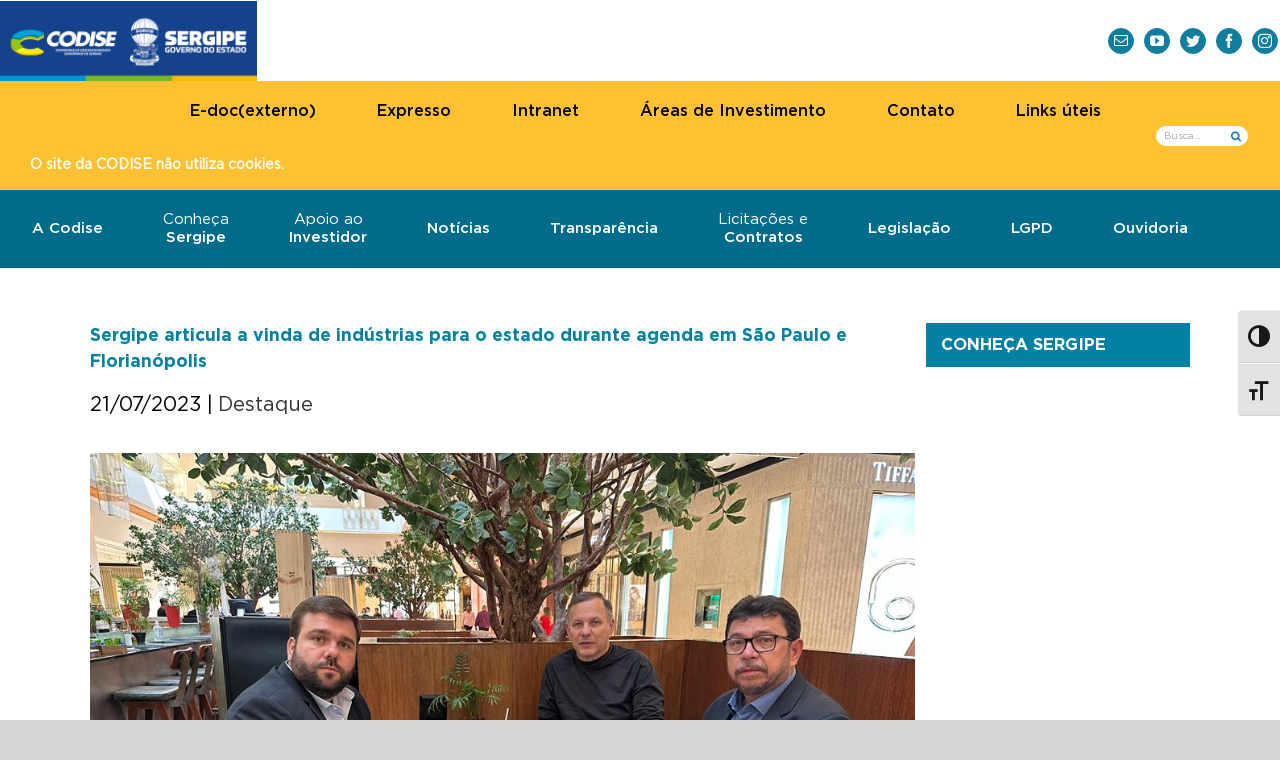

--- FILE ---
content_type: text/html; charset=UTF-8
request_url: https://codise.se.gov.br/sergipe-articula-a-vinda-de-industrias-para-o-estado-durante-agenda-em-sao-paulo-e-florianopolis/
body_size: 27526
content:
<!DOCTYPE html><html class="avada-html-layout-wide avada-html-header-position-top" lang="pt-BR" prefix="og: http://ogp.me/ns# fb: http://ogp.me/ns/fb#"><head><meta http-equiv="X-UA-Compatible" content="IE=edge" /><meta http-equiv="Content-Type" content="text/html; charset=utf-8"/><meta name="viewport" content="width=device-width, initial-scale=1" /><meta name="google-site-verification" content="UkoSrNUmAAyLLnRkRN7FbPUIQh1BNPQWcyvjssy_5ms" /><meta name='robots' content='index, follow, max-image-preview:large, max-snippet:-1, max-video-preview:-1' /><style>img:is([sizes="auto" i], [sizes^="auto," i]) { contain-intrinsic-size: 3000px 1500px }</style> <script data-cfasync="false" data-pagespeed-no-defer>var gtm4wp_datalayer_name = "dataLayer";
	var dataLayer = dataLayer || [];</script> <title>Sergipe articula a vinda de indústrias para o estado durante agenda em São Paulo e Florianópolis - Portal CODISE</title><link rel="canonical" href="https://codise.se.gov.br/sergipe-articula-a-vinda-de-industrias-para-o-estado-durante-agenda-em-sao-paulo-e-florianopolis/" /><meta property="og:locale" content="pt_BR" /><meta property="og:type" content="article" /><meta property="og:title" content="Sergipe articula a vinda de indústrias para o estado durante agenda em São Paulo e Florianópolis - Portal CODISE" /><meta property="og:description" content="Última atualização em 20/01/2026 às 12:19:38Fábrica de tratores Maquigeral e [&hellip;]" /><meta property="og:url" content="https://codise.se.gov.br/sergipe-articula-a-vinda-de-industrias-para-o-estado-durante-agenda-em-sao-paulo-e-florianopolis/" /><meta property="og:site_name" content="Portal CODISE" /><meta property="article:published_time" content="2023-07-21T16:24:54+00:00" /><meta property="og:image" content="https://codise.se.gov.br/wp-content/uploads/2023/07/Reuniao-Paulo-Braga.jpeg" /><meta property="og:image:width" content="1024" /><meta property="og:image:height" content="768" /><meta property="og:image:type" content="image/jpeg" /><meta name="author" content="Pedro Henrique Gomes dos Santos" /><meta name="twitter:card" content="summary_large_image" /><meta name="twitter:label1" content="Escrito por" /><meta name="twitter:data1" content="Pedro Henrique Gomes dos Santos" /><meta name="twitter:label2" content="Est. tempo de leitura" /><meta name="twitter:data2" content="2 minutos" /> <script type="application/ld+json" class="yoast-schema-graph">{"@context":"https://schema.org","@graph":[{"@type":"Article","@id":"https://codise.se.gov.br/sergipe-articula-a-vinda-de-industrias-para-o-estado-durante-agenda-em-sao-paulo-e-florianopolis/#article","isPartOf":{"@id":"https://codise.se.gov.br/sergipe-articula-a-vinda-de-industrias-para-o-estado-durante-agenda-em-sao-paulo-e-florianopolis/"},"author":{"name":"Pedro Henrique Gomes dos Santos","@id":"https://codise.se.gov.br/#/schema/person/51c158833fb33ee05ccb22b97f516f9c"},"headline":"Sergipe articula a vinda de indústrias para o estado durante agenda em São Paulo e Florianópolis","datePublished":"2023-07-21T16:24:54+00:00","mainEntityOfPage":{"@id":"https://codise.se.gov.br/sergipe-articula-a-vinda-de-industrias-para-o-estado-durante-agenda-em-sao-paulo-e-florianopolis/"},"wordCount":393,"publisher":{"@id":"https://codise.se.gov.br/#organization"},"image":{"@id":"https://codise.se.gov.br/sergipe-articula-a-vinda-de-industrias-para-o-estado-durante-agenda-em-sao-paulo-e-florianopolis/#primaryimage"},"thumbnailUrl":"https://codise.se.gov.br/wp-content/uploads/2023/07/Reuniao-Paulo-Braga.jpeg","articleSection":["Destaque"],"inLanguage":"pt-BR"},{"@type":"WebPage","@id":"https://codise.se.gov.br/sergipe-articula-a-vinda-de-industrias-para-o-estado-durante-agenda-em-sao-paulo-e-florianopolis/","url":"https://codise.se.gov.br/sergipe-articula-a-vinda-de-industrias-para-o-estado-durante-agenda-em-sao-paulo-e-florianopolis/","name":"Sergipe articula a vinda de indústrias para o estado durante agenda em São Paulo e Florianópolis - Portal CODISE","isPartOf":{"@id":"https://codise.se.gov.br/#website"},"primaryImageOfPage":{"@id":"https://codise.se.gov.br/sergipe-articula-a-vinda-de-industrias-para-o-estado-durante-agenda-em-sao-paulo-e-florianopolis/#primaryimage"},"image":{"@id":"https://codise.se.gov.br/sergipe-articula-a-vinda-de-industrias-para-o-estado-durante-agenda-em-sao-paulo-e-florianopolis/#primaryimage"},"thumbnailUrl":"https://codise.se.gov.br/wp-content/uploads/2023/07/Reuniao-Paulo-Braga.jpeg","datePublished":"2023-07-21T16:24:54+00:00","breadcrumb":{"@id":"https://codise.se.gov.br/sergipe-articula-a-vinda-de-industrias-para-o-estado-durante-agenda-em-sao-paulo-e-florianopolis/#breadcrumb"},"inLanguage":"pt-BR","potentialAction":[{"@type":"ReadAction","target":["https://codise.se.gov.br/sergipe-articula-a-vinda-de-industrias-para-o-estado-durante-agenda-em-sao-paulo-e-florianopolis/"]}]},{"@type":"ImageObject","inLanguage":"pt-BR","@id":"https://codise.se.gov.br/sergipe-articula-a-vinda-de-industrias-para-o-estado-durante-agenda-em-sao-paulo-e-florianopolis/#primaryimage","url":"https://codise.se.gov.br/wp-content/uploads/2023/07/Reuniao-Paulo-Braga.jpeg","contentUrl":"https://codise.se.gov.br/wp-content/uploads/2023/07/Reuniao-Paulo-Braga.jpeg","width":1024,"height":768},{"@type":"BreadcrumbList","@id":"https://codise.se.gov.br/sergipe-articula-a-vinda-de-industrias-para-o-estado-durante-agenda-em-sao-paulo-e-florianopolis/#breadcrumb","itemListElement":[{"@type":"ListItem","position":1,"name":"Início","item":"https://codise.se.gov.br/"},{"@type":"ListItem","position":2,"name":"Sergipe articula a vinda de indústrias para o estado durante agenda em São Paulo e Florianópolis"}]},{"@type":"WebSite","@id":"https://codise.se.gov.br/#website","url":"https://codise.se.gov.br/","name":"Portal CODISE","description":"A CODISE é a entidade responsável pela concepção, implantação e administração dos distritos existentes em Sergipe","publisher":{"@id":"https://codise.se.gov.br/#organization"},"potentialAction":[{"@type":"SearchAction","target":{"@type":"EntryPoint","urlTemplate":"https://codise.se.gov.br/?s={search_term_string}"},"query-input":{"@type":"PropertyValueSpecification","valueRequired":true,"valueName":"search_term_string"}}],"inLanguage":"pt-BR"},{"@type":"Organization","@id":"https://codise.se.gov.br/#organization","name":"CODISE","url":"https://codise.se.gov.br/","logo":{"@type":"ImageObject","inLanguage":"pt-BR","@id":"https://codise.se.gov.br/#/schema/logo/image/","url":"https://codise.se.gov.br/wp-content/uploads/2022/07/marca-codise.png","contentUrl":"https://codise.se.gov.br/wp-content/uploads/2022/07/marca-codise.png","width":192,"height":47,"caption":"CODISE"},"image":{"@id":"https://codise.se.gov.br/#/schema/logo/image/"}},{"@type":"Person","@id":"https://codise.se.gov.br/#/schema/person/51c158833fb33ee05ccb22b97f516f9c","name":"Pedro Henrique Gomes dos Santos","image":{"@type":"ImageObject","inLanguage":"pt-BR","@id":"https://codise.se.gov.br/#/schema/person/image/","url":"https://secure.gravatar.com/avatar/da29bf07c611f50ae49e6b6046a20b81?s=96&d=mm&r=g","contentUrl":"https://secure.gravatar.com/avatar/da29bf07c611f50ae49e6b6046a20b81?s=96&d=mm&r=g","caption":"Pedro Henrique Gomes dos Santos"},"url":"https://codise.se.gov.br/author/pedro-gomes/"}]}</script> <link rel='dns-prefetch' href='//www.googletagmanager.com' /><link rel="alternate" type="application/rss+xml" title="Feed para Portal CODISE &raquo;" href="https://codise.se.gov.br/feed/" /><link rel="alternate" type="application/rss+xml" title="Feed de comentários para Portal CODISE &raquo;" href="https://codise.se.gov.br/comments/feed/" /><link rel="shortcut icon" href="https://codise.se.gov.br/wp-content/uploads/2021/11/32x32.png" type="image/x-icon" /><link rel="apple-touch-icon" href="https://codise.se.gov.br/wp-content/uploads/2021/11/120x120.png"><link rel="apple-touch-icon" sizes="180x180" href="https://codise.se.gov.br/wp-content/uploads/2021/11/180x180.png"><link rel="apple-touch-icon" sizes="152x152" href="https://codise.se.gov.br/wp-content/uploads/2021/11/152x152.png"><link rel="apple-touch-icon" sizes="167x167" href="https://codise.se.gov.br/wp-content/uploads/2021/11/167x167.png"><meta property="og:title" content="Sergipe articula a vinda de indústrias para o estado durante agenda em São Paulo e Florianópolis"/><meta property="og:type" content="article"/><meta property="og:url" content="https://codise.se.gov.br/sergipe-articula-a-vinda-de-industrias-para-o-estado-durante-agenda-em-sao-paulo-e-florianopolis/"/><meta property="og:site_name" content="Portal CODISE"/><meta property="og:description" content="Fábrica de tratores Maquigeral e indústria calçadista Di Valentini pretendem implantar unidades em Sergipe com geração de emprego e renda  Duas empresas do sul e sudeste brasileiro seguem com interesse em instalar indústrias em Sergipe. Para alinhar as tratativas de instalação das fábricas - uma calçadista e outra de tratores - o Governo de Sergipe realizou"/><meta property="og:image" content="https://codise.se.gov.br/wp-content/uploads/2023/07/Reuniao-Paulo-Braga.jpeg"/><style id='classic-theme-styles-inline-css' type='text/css'>/*! This file is auto-generated */
.wp-block-button__link{color:#fff;background-color:#32373c;border-radius:9999px;box-shadow:none;text-decoration:none;padding:calc(.667em + 2px) calc(1.333em + 2px);font-size:1.125em}.wp-block-file__button{background:#32373c;color:#fff;text-decoration:none}</style><style id='global-styles-inline-css' type='text/css'>:root{--wp--preset--aspect-ratio--square: 1;--wp--preset--aspect-ratio--4-3: 4/3;--wp--preset--aspect-ratio--3-4: 3/4;--wp--preset--aspect-ratio--3-2: 3/2;--wp--preset--aspect-ratio--2-3: 2/3;--wp--preset--aspect-ratio--16-9: 16/9;--wp--preset--aspect-ratio--9-16: 9/16;--wp--preset--color--black: #000000;--wp--preset--color--cyan-bluish-gray: #abb8c3;--wp--preset--color--white: #ffffff;--wp--preset--color--pale-pink: #f78da7;--wp--preset--color--vivid-red: #cf2e2e;--wp--preset--color--luminous-vivid-orange: #ff6900;--wp--preset--color--luminous-vivid-amber: #fcb900;--wp--preset--color--light-green-cyan: #7bdcb5;--wp--preset--color--vivid-green-cyan: #00d084;--wp--preset--color--pale-cyan-blue: #8ed1fc;--wp--preset--color--vivid-cyan-blue: #0693e3;--wp--preset--color--vivid-purple: #9b51e0;--wp--preset--gradient--vivid-cyan-blue-to-vivid-purple: linear-gradient(135deg,rgba(6,147,227,1) 0%,rgb(155,81,224) 100%);--wp--preset--gradient--light-green-cyan-to-vivid-green-cyan: linear-gradient(135deg,rgb(122,220,180) 0%,rgb(0,208,130) 100%);--wp--preset--gradient--luminous-vivid-amber-to-luminous-vivid-orange: linear-gradient(135deg,rgba(252,185,0,1) 0%,rgba(255,105,0,1) 100%);--wp--preset--gradient--luminous-vivid-orange-to-vivid-red: linear-gradient(135deg,rgba(255,105,0,1) 0%,rgb(207,46,46) 100%);--wp--preset--gradient--very-light-gray-to-cyan-bluish-gray: linear-gradient(135deg,rgb(238,238,238) 0%,rgb(169,184,195) 100%);--wp--preset--gradient--cool-to-warm-spectrum: linear-gradient(135deg,rgb(74,234,220) 0%,rgb(151,120,209) 20%,rgb(207,42,186) 40%,rgb(238,44,130) 60%,rgb(251,105,98) 80%,rgb(254,248,76) 100%);--wp--preset--gradient--blush-light-purple: linear-gradient(135deg,rgb(255,206,236) 0%,rgb(152,150,240) 100%);--wp--preset--gradient--blush-bordeaux: linear-gradient(135deg,rgb(254,205,165) 0%,rgb(254,45,45) 50%,rgb(107,0,62) 100%);--wp--preset--gradient--luminous-dusk: linear-gradient(135deg,rgb(255,203,112) 0%,rgb(199,81,192) 50%,rgb(65,88,208) 100%);--wp--preset--gradient--pale-ocean: linear-gradient(135deg,rgb(255,245,203) 0%,rgb(182,227,212) 50%,rgb(51,167,181) 100%);--wp--preset--gradient--electric-grass: linear-gradient(135deg,rgb(202,248,128) 0%,rgb(113,206,126) 100%);--wp--preset--gradient--midnight: linear-gradient(135deg,rgb(2,3,129) 0%,rgb(40,116,252) 100%);--wp--preset--font-size--small: 12px;--wp--preset--font-size--medium: 20px;--wp--preset--font-size--large: 24px;--wp--preset--font-size--x-large: 42px;--wp--preset--font-size--normal: 16px;--wp--preset--font-size--xlarge: 32px;--wp--preset--font-size--huge: 48px;--wp--preset--spacing--20: 0.44rem;--wp--preset--spacing--30: 0.67rem;--wp--preset--spacing--40: 1rem;--wp--preset--spacing--50: 1.5rem;--wp--preset--spacing--60: 2.25rem;--wp--preset--spacing--70: 3.38rem;--wp--preset--spacing--80: 5.06rem;--wp--preset--shadow--natural: 6px 6px 9px rgba(0, 0, 0, 0.2);--wp--preset--shadow--deep: 12px 12px 50px rgba(0, 0, 0, 0.4);--wp--preset--shadow--sharp: 6px 6px 0px rgba(0, 0, 0, 0.2);--wp--preset--shadow--outlined: 6px 6px 0px -3px rgba(255, 255, 255, 1), 6px 6px rgba(0, 0, 0, 1);--wp--preset--shadow--crisp: 6px 6px 0px rgba(0, 0, 0, 1);}:where(.is-layout-flex){gap: 0.5em;}:where(.is-layout-grid){gap: 0.5em;}body .is-layout-flex{display: flex;}.is-layout-flex{flex-wrap: wrap;align-items: center;}.is-layout-flex > :is(*, div){margin: 0;}body .is-layout-grid{display: grid;}.is-layout-grid > :is(*, div){margin: 0;}:where(.wp-block-columns.is-layout-flex){gap: 2em;}:where(.wp-block-columns.is-layout-grid){gap: 2em;}:where(.wp-block-post-template.is-layout-flex){gap: 1.25em;}:where(.wp-block-post-template.is-layout-grid){gap: 1.25em;}.has-black-color{color: var(--wp--preset--color--black) !important;}.has-cyan-bluish-gray-color{color: var(--wp--preset--color--cyan-bluish-gray) !important;}.has-white-color{color: var(--wp--preset--color--white) !important;}.has-pale-pink-color{color: var(--wp--preset--color--pale-pink) !important;}.has-vivid-red-color{color: var(--wp--preset--color--vivid-red) !important;}.has-luminous-vivid-orange-color{color: var(--wp--preset--color--luminous-vivid-orange) !important;}.has-luminous-vivid-amber-color{color: var(--wp--preset--color--luminous-vivid-amber) !important;}.has-light-green-cyan-color{color: var(--wp--preset--color--light-green-cyan) !important;}.has-vivid-green-cyan-color{color: var(--wp--preset--color--vivid-green-cyan) !important;}.has-pale-cyan-blue-color{color: var(--wp--preset--color--pale-cyan-blue) !important;}.has-vivid-cyan-blue-color{color: var(--wp--preset--color--vivid-cyan-blue) !important;}.has-vivid-purple-color{color: var(--wp--preset--color--vivid-purple) !important;}.has-black-background-color{background-color: var(--wp--preset--color--black) !important;}.has-cyan-bluish-gray-background-color{background-color: var(--wp--preset--color--cyan-bluish-gray) !important;}.has-white-background-color{background-color: var(--wp--preset--color--white) !important;}.has-pale-pink-background-color{background-color: var(--wp--preset--color--pale-pink) !important;}.has-vivid-red-background-color{background-color: var(--wp--preset--color--vivid-red) !important;}.has-luminous-vivid-orange-background-color{background-color: var(--wp--preset--color--luminous-vivid-orange) !important;}.has-luminous-vivid-amber-background-color{background-color: var(--wp--preset--color--luminous-vivid-amber) !important;}.has-light-green-cyan-background-color{background-color: var(--wp--preset--color--light-green-cyan) !important;}.has-vivid-green-cyan-background-color{background-color: var(--wp--preset--color--vivid-green-cyan) !important;}.has-pale-cyan-blue-background-color{background-color: var(--wp--preset--color--pale-cyan-blue) !important;}.has-vivid-cyan-blue-background-color{background-color: var(--wp--preset--color--vivid-cyan-blue) !important;}.has-vivid-purple-background-color{background-color: var(--wp--preset--color--vivid-purple) !important;}.has-black-border-color{border-color: var(--wp--preset--color--black) !important;}.has-cyan-bluish-gray-border-color{border-color: var(--wp--preset--color--cyan-bluish-gray) !important;}.has-white-border-color{border-color: var(--wp--preset--color--white) !important;}.has-pale-pink-border-color{border-color: var(--wp--preset--color--pale-pink) !important;}.has-vivid-red-border-color{border-color: var(--wp--preset--color--vivid-red) !important;}.has-luminous-vivid-orange-border-color{border-color: var(--wp--preset--color--luminous-vivid-orange) !important;}.has-luminous-vivid-amber-border-color{border-color: var(--wp--preset--color--luminous-vivid-amber) !important;}.has-light-green-cyan-border-color{border-color: var(--wp--preset--color--light-green-cyan) !important;}.has-vivid-green-cyan-border-color{border-color: var(--wp--preset--color--vivid-green-cyan) !important;}.has-pale-cyan-blue-border-color{border-color: var(--wp--preset--color--pale-cyan-blue) !important;}.has-vivid-cyan-blue-border-color{border-color: var(--wp--preset--color--vivid-cyan-blue) !important;}.has-vivid-purple-border-color{border-color: var(--wp--preset--color--vivid-purple) !important;}.has-vivid-cyan-blue-to-vivid-purple-gradient-background{background: var(--wp--preset--gradient--vivid-cyan-blue-to-vivid-purple) !important;}.has-light-green-cyan-to-vivid-green-cyan-gradient-background{background: var(--wp--preset--gradient--light-green-cyan-to-vivid-green-cyan) !important;}.has-luminous-vivid-amber-to-luminous-vivid-orange-gradient-background{background: var(--wp--preset--gradient--luminous-vivid-amber-to-luminous-vivid-orange) !important;}.has-luminous-vivid-orange-to-vivid-red-gradient-background{background: var(--wp--preset--gradient--luminous-vivid-orange-to-vivid-red) !important;}.has-very-light-gray-to-cyan-bluish-gray-gradient-background{background: var(--wp--preset--gradient--very-light-gray-to-cyan-bluish-gray) !important;}.has-cool-to-warm-spectrum-gradient-background{background: var(--wp--preset--gradient--cool-to-warm-spectrum) !important;}.has-blush-light-purple-gradient-background{background: var(--wp--preset--gradient--blush-light-purple) !important;}.has-blush-bordeaux-gradient-background{background: var(--wp--preset--gradient--blush-bordeaux) !important;}.has-luminous-dusk-gradient-background{background: var(--wp--preset--gradient--luminous-dusk) !important;}.has-pale-ocean-gradient-background{background: var(--wp--preset--gradient--pale-ocean) !important;}.has-electric-grass-gradient-background{background: var(--wp--preset--gradient--electric-grass) !important;}.has-midnight-gradient-background{background: var(--wp--preset--gradient--midnight) !important;}.has-small-font-size{font-size: var(--wp--preset--font-size--small) !important;}.has-medium-font-size{font-size: var(--wp--preset--font-size--medium) !important;}.has-large-font-size{font-size: var(--wp--preset--font-size--large) !important;}.has-x-large-font-size{font-size: var(--wp--preset--font-size--x-large) !important;}
:where(.wp-block-post-template.is-layout-flex){gap: 1.25em;}:where(.wp-block-post-template.is-layout-grid){gap: 1.25em;}
:where(.wp-block-columns.is-layout-flex){gap: 2em;}:where(.wp-block-columns.is-layout-grid){gap: 2em;}
:root :where(.wp-block-pullquote){font-size: 1.5em;line-height: 1.6;}</style><link rel='stylesheet' id='ui-font-css' href='https://codise.se.gov.br/wp-content/cache/autoptimize/autoptimize_single_862c6df953e2eb1925d706755a146374.php?ver=2.0.1' type='text/css' media='all' /><link rel='stylesheet' id='ui-a11y-css' href='https://codise.se.gov.br/wp-content/cache/autoptimize/autoptimize_single_133f63f30d4af01500f057334c67dab7.php?ver=2.0.1' type='text/css' media='all' /><link rel='stylesheet' id='ui-fontsize.css-css' href='https://codise.se.gov.br/wp-content/cache/autoptimize/autoptimize_single_9adb822674e6ad9e58860933cd5faf67.php?ver=2.0.1' type='text/css' media='all' /><link rel='stylesheet' id='wpa-style-css' href='https://codise.se.gov.br/wp-content/cache/autoptimize/autoptimize_single_720f1385d1f57d0d3f4fa8a631835fb8.php?ver=2.0.1' type='text/css' media='all' /><style id='wpa-style-inline-css' type='text/css'>.wpa-hide-ltr#skiplinks a, .wpa-hide-ltr#skiplinks a:hover, .wpa-hide-ltr#skiplinks a:visited {
	
}
.wpa-hide-ltr#skiplinks a:active,  .wpa-hide-ltr#skiplinks a:focus {
	
}
	:root { --admin-bar-top : 7px; }</style><!--[if IE]><link rel='stylesheet' id='avada-IE-css' href='https://codise.se.gov.br/wp-content/themes/Avada/assets/css/dynamic/ie.min.css?ver=7.3.1' type='text/css' media='all' /><style id='avada-IE-inline-css' type='text/css'>.avada-select-parent .select-arrow{background-color:#ffffff}
.select-arrow{background-color:#ffffff}</style><![endif]--><link rel='stylesheet' id='fusion-dynamic-css-css' href='https://codise.se.gov.br/wp-content/uploads/fusion-styles/86984aab1661799be8a8da6a2f029157.min.css?ver=3.3.1' type='text/css' media='all' /> <script defer type="text/javascript" src="https://codise.se.gov.br/wp-includes/js/jquery/jquery.min.js?ver=3.7.1" id="jquery-core-js"></script> <script defer type="text/javascript" src="https://codise.se.gov.br/wp-includes/js/jquery/jquery-migrate.min.js?ver=3.4.1" id="jquery-migrate-js"></script> <link rel="https://api.w.org/" href="https://codise.se.gov.br/wp-json/" /><link rel="alternate" title="JSON" type="application/json" href="https://codise.se.gov.br/wp-json/wp/v2/posts/7630" /><link rel="EditURI" type="application/rsd+xml" title="RSD" href="https://codise.se.gov.br/xmlrpc.php?rsd" /><meta name="generator" content="WordPress 6.7.4" /><link rel='shortlink' href='https://codise.se.gov.br/?p=7630' /><link rel="alternate" title="oEmbed (JSON)" type="application/json+oembed" href="https://codise.se.gov.br/wp-json/oembed/1.0/embed?url=https%3A%2F%2Fcodise.se.gov.br%2Fsergipe-articula-a-vinda-de-industrias-para-o-estado-durante-agenda-em-sao-paulo-e-florianopolis%2F" /><link rel="alternate" title="oEmbed (XML)" type="text/xml+oembed" href="https://codise.se.gov.br/wp-json/oembed/1.0/embed?url=https%3A%2F%2Fcodise.se.gov.br%2Fsergipe-articula-a-vinda-de-industrias-para-o-estado-durante-agenda-em-sao-paulo-e-florianopolis%2F&#038;format=xml" /><meta name="generator" content="Site Kit by Google 1.154.0" />  <script data-cfasync="false" data-pagespeed-no-defer>var dataLayer_content = {"pagePostType":"post","pagePostType2":"single-post","pageCategory":["destaque"],"pagePostAuthor":"Pedro Henrique Gomes dos Santos"};
	dataLayer.push( dataLayer_content );</script> <script data-cfasync="false">(function(w,d,s,l,i){w[l]=w[l]||[];w[l].push({'gtm.start':
new Date().getTime(),event:'gtm.js'});var f=d.getElementsByTagName(s)[0],
j=d.createElement(s),dl=l!='dataLayer'?'&l='+l:'';j.async=true;j.src=
'//www.googletagmanager.com/gtm.'+'js?id='+i+dl;f.parentNode.insertBefore(j,f);
})(window,document,'script','dataLayer','GTM-NRLZ4FK');</script> 
<style type="text/css" id="css-fb-visibility">@media screen and (max-width: 640px){body:not(.fusion-builder-ui-wireframe) .fusion-no-small-visibility{display:none !important;}body:not(.fusion-builder-ui-wireframe) .sm-text-align-center{text-align:center !important;}body:not(.fusion-builder-ui-wireframe) .sm-text-align-left{text-align:left !important;}body:not(.fusion-builder-ui-wireframe) .sm-text-align-right{text-align:right !important;}body:not(.fusion-builder-ui-wireframe) .sm-mx-auto{margin-left:auto !important;margin-right:auto !important;}body:not(.fusion-builder-ui-wireframe) .sm-ml-auto{margin-left:auto !important;}body:not(.fusion-builder-ui-wireframe) .sm-mr-auto{margin-right:auto !important;}body:not(.fusion-builder-ui-wireframe) .fusion-absolute-position-small{position:absolute;top:auto;width:100%;}}@media screen and (min-width: 641px) and (max-width: 1024px){body:not(.fusion-builder-ui-wireframe) .fusion-no-medium-visibility{display:none !important;}body:not(.fusion-builder-ui-wireframe) .md-text-align-center{text-align:center !important;}body:not(.fusion-builder-ui-wireframe) .md-text-align-left{text-align:left !important;}body:not(.fusion-builder-ui-wireframe) .md-text-align-right{text-align:right !important;}body:not(.fusion-builder-ui-wireframe) .md-mx-auto{margin-left:auto !important;margin-right:auto !important;}body:not(.fusion-builder-ui-wireframe) .md-ml-auto{margin-left:auto !important;}body:not(.fusion-builder-ui-wireframe) .md-mr-auto{margin-right:auto !important;}body:not(.fusion-builder-ui-wireframe) .fusion-absolute-position-medium{position:absolute;top:auto;width:100%;}}@media screen and (min-width: 1025px){body:not(.fusion-builder-ui-wireframe) .fusion-no-large-visibility{display:none !important;}body:not(.fusion-builder-ui-wireframe) .lg-text-align-center{text-align:center !important;}body:not(.fusion-builder-ui-wireframe) .lg-text-align-left{text-align:left !important;}body:not(.fusion-builder-ui-wireframe) .lg-text-align-right{text-align:right !important;}body:not(.fusion-builder-ui-wireframe) .lg-mx-auto{margin-left:auto !important;margin-right:auto !important;}body:not(.fusion-builder-ui-wireframe) .lg-ml-auto{margin-left:auto !important;}body:not(.fusion-builder-ui-wireframe) .lg-mr-auto{margin-right:auto !important;}body:not(.fusion-builder-ui-wireframe) .fusion-absolute-position-large{position:absolute;top:auto;width:100%;}}</style><style type="text/css">.recentcomments a{display:inline !important;padding:0 !important;margin:0 !important;}</style><style type="text/css" id="wp-custom-css">.gotham-book {
  font-family: "Gotham Book" !important;
}


.gotham-medium {
  font-family: "Gotham Medium" !important;
}
.gotham-bold {
  font-family: "Gotham Bold" !important;
}
.texto-20 {
  font-size: 20px !important;
}
.justificado {
  text-align: justify !important;
}
.fusion-secondary-header {
  display: none;
}
.fusion-secondary-header.cezar {
  display: block;
  border: 0 !important;
}
@media screen and (max-width: 900px) {
  .fusion-secondary-header.cezar form.searchform {
    display: none;
  }
}
.fusion-header {
  padding: 30px !important;
  padding-bottom: 10px !important;
  border: 0 !important;
}
@media screen and (max-width: 450px) {
  .fusion-header {
    padding-bottom: 5px !important;
  }
}
@media screen and (max-width: 900px) {
  .fusion-header .fusion-social-networks-wrapper {
    text-align: right;
  }
}
@media screen and (max-width: 450px) {
  .fusion-header .fusion-social-networks-wrapper {
    text-align: left;
    margin-top: 5% !important;
  }
}
@media screen and (min-width: 1200px) {
  .fusion-header {
    padding: 0px !important;
  }
}
.fusion-secondary-main-menu {
  border: none;
}
.fusion-secondary-main-menu .fusion-mobile-menu-search {
  margin-top: 5%;
}
.fusion-secondary-main-menu .fusion-mobile-menu-search input.s {
  border-radius: 30px !important;
}
.fusion-secondary-main-menu .fusion-mobile-menu-search input.fusion-search-submit.searchsubmit {
  background: transparent !important;
  color: #127d9f !important;
  margin-left: -27px !important;
}
.fusion-secondary-header.cezar .fusion-alignleft {
  display: none;
}
.fusion-secondary-header.cezar .fusion-search-field {
  margin-left: 25px;
}
.fusion-secondary-header.cezar .fusion-search-field input.s {
  border-radius: 30px !important;
  border: none !important;
  line-height: 4px !important;
  height: 20px !important;
  font-size: 10px !important;
  padding: 8px !important;
  max-width: 105px;
}
.fusion-secondary-header.cezar input.fusion-search-submit.searchsubmit {
  background: transparent !important;
  color: #127d9f !important;
  font-size: 11px !important;
  margin-left: -27px !important;
}
.fusion-alignleft.cezar {
  margin-right: 0;
}
#menu-principal .menu-item {
  text-align: center;
}
#menu-principal .menu-item .menu-text {
  line-height: 1.2em !important;
}
#menu-principal .menu-item .menu-text .menu-dest {
  font-family: "Gotham Book" !important;
}
@media screen and (min-width: 900px) {
  #menu-principal .menu-item .menu-text .menu-dest {
    display: block;
  }
}
#menu-secundario-1 .menu-text {
  font-family: "Gotham Medium" !important;
}
#menu-secundario-1 li a {
  padding: 0 30px 0 30px !important;
}
@media screen and (max-width: 450px) {
  #menu-secundario-1 li a {
    font-size: 13px;
    padding: 0 15px 0 15px !important;
  }
}
.col-display-noticias h2 {
  line-height: 0.8em !important;
}
.col-display-noticias h2 a {
  color: white !important;
  font-family: "Gotham Medium" !important;
  font-size: 17px;
}
@media screen and (min-width: 900px) {
  #col-display-noticias-esq article.fusion-post-masonry {
    max-height: 460px;
    overflow: hidden;
  }
  #col-display-noticias-esq article.fusion-post-masonry .fusion-post-content-wrapper {
    padding-bottom: 12px !important;
  }
}
div#caixas-areas {
  margin-bottom: 10px !important;
}
@media screen and (min-width: 900px) {
  div#caixas-areas .content-box-column:nth-child(3) .content-wrapper {
    margin-top: 18px;
  }
  div#caixas-areas .content-box-column:nth-child(4) .content-wrapper {
    margin-top: 32px;
  }
  div#caixas-areas .content-box-column:nth-child(5) .content-wrapper {
    margin-top: 26px;
  }
}
h2.content-box-heading {
  font-family: "Gotham Book" !important;
}
a#bt-conheca {
  font-size: 21px;
  border-radius: 10px;
}
.fusion-footer-widget-area #text-2 p,
.fusion-footer-widget-area #text-3 p {
  line-height: 1.5em;
}
.fusion-footer-widget-area .textwidget p {
  line-height: 2em;
}
.fusion-footer-widget-area .widget-title {
  text-transform: initial;
}
@media screen and (min-width: 1600px) {
  #img-display:before {
    content: "";
    padding: 10px;
    background: black;
    position: absolute;
    height: 649px;
    color: black;
    width: 100px;
    background: -moz-linear-gradient(left,#000000 0%,rgba(0,0,0,0) 100%);
    background: -webkit-linear-gradient(left,#000000 0%,rgba(0,0,0,0) 100%);
    background: linear-gradient(to right,#000000 0%,rgba(0,0,0,0) 100%);
    filter: progid:DXImageTransform.Microsoft.gradient(startColorstr='#000000',endColorstr='#00000000',GradientType=1);
  }
  #img-display:after {
    content: "";
    padding: 10px;
    background: black;
    position: absolute;
    height: 649px;
    color: black;
    width: 100px;
    margin-left: -100px;
    background: -moz-linear-gradient(left,rgba(0,0,0,0) 0%,#000000 100%);
    background: -webkit-linear-gradient(left,rgba(0,0,0,0) 0%,#000000 100%);
    background: linear-gradient(to right,rgba(0,0,0,0) 0%,#000000 100%);
    filter: progid:DXImageTransform.Microsoft.gradient(startColorstr='#00000000',endColorstr='#000000',GradientType=1);
  }
}
.single-post .fusion-meta-info {
  border: none;
  font-size: 20px;
}
.single-post .fusion-page-title-bar {
  display: none;
}
.avada_vertical_menu {
  background-color: #ededed !important;
}
.avada_vertical_menu .heading {
  background: #0081a3;
  padding: 10px 15px 10px 15px;
}
.avada_vertical_menu .heading h4 {
  margin: 0 !important;
  color: white !important;
  font-size: 16.6px !important;
}
.avada_vertical_menu ul.menu {
  padding: 15px;
  padding-bottom: 5px;
}
.avada_vertical_menu ul.menu li {
  border-bottom: 1px solid #ccc;
}
.avada_vertical_menu ul.menu li:last-child {
  border-bottom: 0px;
}
.avada_vertical_menu ul.menu li a {
  font-size: 16.7px !important;
  font-family: "Gotham Medium" !important;
  padding-left: 0 !important;
}
.testeira {
  text-align: center;
  margin-top: 11px;
}
.single-post .testeira {
  margin-bottom: -45px;
}
.archive .fusion-page-title-bar .fusion-page-title-row h1 {
  font-size: 36px;
  font-family: "Gotham Medium";
}
.archive main#main {
  padding-top: 5px;
}
@media screen and (min-width: 900px) {
  .archive aside#sidebar {
    margin-top: -80px;
  }
}
.page main#main {
  padding-top: 0px;
}
.img-testeira {
  margin: 15px 0;
}
.tit-pagina {
  margin-top: 1% !important;
  margin-bottom: 5% !important;
}
.img-areas-cont img {
  border-radius: 20px;
}
.col-areas-cont .fusion-title h2 {
  font-family: "Gotham Medium" !important;
  font-size: 28px;
  line-height: 1.3em !important;
  color: black !important;
}
.tit-areas-cont h2 {
  margin-top: 7% !important;
}
.mais-areas-cont a {
  color: #18a0cf;
  text-transform: uppercase;
  font-family: "Gotham Medium";
  font-size: 16px !important;
  margin-top: 6% !important;
  display: block;
  margin-bottom: 10%;
}
#lista-areas ul {
  padding-left: 0px !important;
  list-style-position: inside;
}
#lista-areas ul li {
  font-family: "Gotham Medium" !important;
  font-size: 16px;
  line-height: 1.5em;
  color: black;
}
.slider-cont {
  border: 10px solid black;
}
#recipiente-contato h3.gform_title {
  color: #1b5d6f;
  font-family: "Gotham Bold" !important;
  font-size: 36px !important;
  margin-bottom: 50px;
}
#recipiente-contato div#gform_wrapper_1 {
  max-width: 570px;
}
@media screen and (min-width: 900px) {
  #recipiente-contato div#gform_wrapper_1 {
    margin-top: 95px;
    margin-left: 95px;
  }
}
#recipiente-contato div#gform_wrapper_1 label.gfield_label {
  display: none !important;
}
#recipiente-contato div#gform_wrapper_1 input[type="text"],
#recipiente-contato div#gform_wrapper_1 select {
  border: 0 !important;
  border-bottom: 1px solid #1b5d6f !important;
  font-size: 16px;
  color: #1b5d6f !important;
}
#recipiente-contato div#gform_wrapper_1 input[type="text"]::placeholder,
#recipiente-contato div#gform_wrapper_1 select::placeholder {
  color: #1b5d6f !important;
}
#recipiente-contato div#gform_wrapper_1 input[type="text"]:-ms-input-placeholder,
#recipiente-contato div#gform_wrapper_1 select:-ms-input-placeholder {
  color: #1b5d6f !important;
}
#recipiente-contato div#gform_wrapper_1 input[type="text"]::-webkit-input-placeholder,
#recipiente-contato div#gform_wrapper_1 select::-webkit-input-placeholder {
  color: #1b5d6f !important;
}
#recipiente-contato div#gform_wrapper_1 .select-arrow {
  border: 0;
  color: #1b5d6f !important;
  font-weight: bold;
}
#recipiente-contato div#gform_wrapper_1 textarea#input_1_7 {
  border: 1px solid #1b5d6f;
  color: #1b5d6f !important;
  margin-top: 30px;
  font-size: 16px;
}
#recipiente-contato div#gform_wrapper_1 textarea#input_1_7::placeholder {
  color: #1b5d6f !important;
}
#recipiente-contato div#gform_wrapper_1 textarea#input_1_7:-ms-input-placeholder {
  color: #1b5d6f !important;
}
#recipiente-contato div#gform_wrapper_1 textarea#input_1_7::-webkit-input-placeholder {
  color: #1b5d6f !important;
}
#recipiente-contato div#gform_wrapper_1 input#gform_submit_button_1 {
  background: #c0c0c0;
  font-family: "Gotham Book";
  font-size: 13px;
  border-radius: 0;
  padding: 19px 46px;
}
#recipiente-estrutura-1 div#tit2-estrutura {
  background: #ABB4AF;
  padding: 10px 20px;
  border-radius: 15px;
  margin-bottom: 30px !important;
}
#recipiente-estrutura-1 div#tit2-estrutura h2 {
  font-size: 27px !important;
  color: white;
}
#recipiente-estrutura-1 div#texto-organograma {
  background: #C1E1E9;
  padding: 2%;
  border-radius: 10px;
}
@media screen and (min-width: 900px) {
  #recipiente-estrutura-1 div#texto-organograma {
    //position: absolute;
    //max-width: 330px;
  }
}
@media screen and (max-width: 900px) {
  #recipiente-estrutura-1 div#texto-organograma {
    margin-bottom: 30px;
  }
}
.recipiente-guias-manuais div#texto-guias-manuais a {
  color: #0081a3;
}
.recipiente-infra .tit2-infra h2 {
  font-family: "Gotham Book" !important;
  font-size: 2em !important;
  color: black;
  margin-bottom: 3% !important;
}
.recipiente-infra .ac-infra .fusion-toggle-icon-wrapper {
  display: none;
}
.recipiente-infra .ac-infra .fusion-panel.panel-default {
  border-bottom: 0px;
}
.recipiente-infra .ac-infra .panel-collapse.in .panel-body,
.recipiente-infra .ac-infra .panel-collapse.collapsing .panel-body {
  background: #0081a2;
  color: white;
  padding: 0px 23px;
}
.recipiente-infra .ac-infra a {
  font-family: "Gotham Book" !important;
  font-size: 20px !important;
  color: black !important;
  min-height: 80px;
}
.recipiente-infra .ac-infra a .fusion-toggle-heading:after {
  content: "Leia mais";
  font-size: 15px;
  position: absolute;
  right: 10px;
  bottom: 15px;
}
.recipiente-infra .ac-infra a.active {
  background: #0081a3;
}
.recipiente-infra .ac-infra a.active .fusion-toggle-heading {
  color: white !important;
}
.recipiente-infra .ac-infra a.active .fusion-toggle-heading::before {
  filter: brightness(100) !important;
}
.recipiente-infra .ac-infra a.active .fusion-toggle-heading::after {
  content: "";
  display: none;
}
.page-id-815 .recipiente-infra .ac-infra#ac-transportes .fusion-panel.panel-default:nth-child(1) .fusion-toggle-heading::before {
  content: url(../wp-content/uploads/2019/04/ico-onibus.png);
  margin-right: 19px;
  vertical-align: middle;
}
.page-id-815 .recipiente-infra .ac-infra#ac-transportes .fusion-panel.panel-default:nth-child(2) .fusion-toggle-heading::before {
  content: url(../wp-content/uploads/2019/04/ico-aviao.png);
  margin-right: 19px;
  vertical-align: middle;
}
.page-id-815 .recipiente-infra .ac-infra#ac-transportes .fusion-panel.panel-default:nth-child(3) .fusion-toggle-heading::before {
  content: url(../wp-content/uploads/2019/04/ico-trem.png);
  margin-right: 19px;
  vertical-align: middle;
}
.page-id-815 .recipiente-infra .ac-infra#ac-transportes .fusion-panel.panel-default:nth-child(4) .fusion-toggle-heading::before {
  content: url(../wp-content/uploads/2019/04/ico-navio.png);
  margin-right: 19px;
  vertical-align: middle;
}
.recipiente-infra .ac-infra#ac-fisicos .fusion-panel.panel-default:nth-child(1) .fusion-toggle-heading::before {
  content: url(../wp-content/uploads/2019/04/ico-cais.png);
  margin-right: 19px;
  vertical-align: middle;
}
.recipiente-infra .ac-infra#ac-fisicos .fusion-panel.panel-default:nth-child(2) .fusion-toggle-heading::before {
  content: url(../wp-content/uploads/2019/04/ico-folder.png);
  margin-right: 19px;
  vertical-align: middle;
}
.recipiente-infra .ac-infra#ac-fisicos .fusion-panel.panel-default:nth-child(3) .fusion-toggle-heading::before {
  content: url(../wp-content/uploads/2019/04/ico-ponte.png);
  margin-right: 19px;
  vertical-align: middle;
}
.recipiente-infra .ac-infra#ac-fisicos .fusion-panel.panel-default:nth-child(4) .fusion-toggle-heading::before {
  content: url(../wp-content/uploads/2019/04/ico-caixas.png);
  margin-right: 19px;
  vertical-align: middle;
}
.recipiente-infra .ac-infra#ac-fisicos .fusion-panel.panel-default:nth-child(5) .fusion-toggle-heading::before {
  content: url(../wp-content/uploads/2019/04/ico-guindaste.png);
  margin-right: 19px;
  vertical-align: middle;
}
.recipiente-infra .ac-infra#ac-fisicos .fusion-panel.panel-default:nth-child(6) .fusion-toggle-heading::before {
  content: url(../wp-content/uploads/2019/04/ico-loader.png);
  margin-right: 19px;
  vertical-align: middle;
}
.recipiente-infra .ac-infra#ac-fisicos .fusion-panel.panel-default:nth-child(7) .fusion-toggle-heading::before {
  content: url(../wp-content/uploads/2019/04/ico-oleo.png);
  margin-right: 19px;
  vertical-align: middle;
}
.recipiente-infra .ac-infra#ac-fisicos .fusion-panel.panel-default:nth-child(8) .fusion-toggle-heading::before {
  content: url(../wp-content/uploads/2019/04/ico-energia.png);
  margin-right: 19px;
  vertical-align: middle;
}
.recipiente-infra .ac-infra#ac-tele .fusion-panel.panel-default:nth-child(1) .fusion-toggle-heading::before {
  content: url(../wp-content/uploads/2019/04/ico-sinal.png);
  margin-right: 19px;
  vertical-align: middle;
}
.recipiente-infra .ac-infra#ac-tele .fusion-panel.panel-default:nth-child(2) .fusion-toggle-heading::before {
  content: url(../wp-content/uploads/2019/04/ico-raio.png);
  margin-right: 19px;
  vertical-align: middle;
}
.recipiente-infra .ac-infra#ac-tele .fusion-panel.panel-default:nth-child(3) .fusion-toggle-heading::before {
  content: url(../wp-content/uploads/2019/04/ico-fogo.png);
  margin-right: 19px;
  vertical-align: middle;
}
.recipiente-infra .ac-infra#ac-tele .fusion-panel.panel-default:nth-child(4) .fusion-toggle-heading::before {
  content: url(../wp-content/uploads/2019/04/ico-chip.png);
  margin-right: 19px;
  vertical-align: middle;
}
.recipiente-localizacao .bt-local {
  border: 0px !important;
  padding: 25px 50px;
  color: black !important;
  text-transform: unset;
  font-family: "Gotham Book";
  font-size: 20px;
  background: #d8d7d7 !important;
  margin-top: 20px;
}
.recipiente-psdi div#box-texto-psdi {
  background: #ededed;
  padding: 15px;
}
.recipiente-psdi div#tit-procedimentos h2 {
  color: black;
  font-family: "Gotham Bold" !important;
}

a.fusion-button {
    margin-right: 10px;
    margin-bottom: 10px;
}

a.fusion-modal-text-link {
    display: block;
    padding: 5px;
    background: #c1e1ea99;
}

a.fusion-modal-text-link:hover {
    color: #0080a3;
}

a.fusion-modal-text-link:after {
    content: "ver currículo";
    display: block;
    color: #0080a3;
    font-size: 12px;
}

ul.ul-marcas {
    list-style: none;
    padding: 0 !important;
    margin: 0 !important;
}

li.marcas-rodape {
    display: inline-block;
    margin: 14px 15px;
}

.fusion-widget-area .heading {
    background: #0081a3;
    padding: 10px 15px 10px 15px;
		h4.widget-title {
			color: white !important;
			text-transform: uppercase;
			font-size: 17px;
			margin: 0;
		}
}

.textwidget.custom-html-widget {
    background: #ededed;
    padding: 15px;
}

form.webmail_expresso {
	input[type="text"] {
			margin-bottom: 10px;
	}
}

input.bt-acess {
    background: #fdc131;
    border: none;
    padding: 10px;
    margin-top: 15px;
	font-family: "Gotham Bold";
}
@media screen and (max-width: 1500px){
.home .tfs-slider .background-image {background-size: 100% 100%!important;}
}

.cookies{
	font-size: 13px;
	position: fixed;
	margin-right: 18em;
}

.last-updated {
    font-size: small;
    font-weight: bold;
    text-transform: uppercase;
    /* background-color: #fffdd4; */
    padding-top: 40px;
}
.fusion-author .fusion-author-title, .fusion-header-tagline, .fusion-modal .modal-title, .fusion-modal h3, .fusion-pricing-table .pricing-row, .fusion-pricing-table .title-row, .fusion-tb-footer h3, .fusion-tb-page-title-bar h3, .fusion-title h3, .fusion-widget-area h3, .main-flex .slide-content h3, .post-content h3, .project-content h3, .sidebar .widget h3 {
	width: max-content;
}
@media only screen and (max-width: 900px)
.fusion-body .fusion-header-wrapper .fusion-header, .fusion-body .fusion-header-wrapper .fusion-secondary-main-menu {
    background-color: #006c8b;
}
body {
    scroll-behavior: smooth;
}

.zoom {
  transition: transform .0.2s; 
}
.zoom:hover {
 transform: scale(1.05);
	
}
.fusion-footer-widget-area {
    position: sticky;
		padding-left: -2em;
    padding-right: -2em;
    padding-bottom: -3px;
		padding-top:-2px;
    padding: -1px; /* Reduzimos o padding para 0px */
    border-top: 8px solid #0081a3;
    background-image: none; /* Certifique-se de que não há imagem de fundo */
    background-repeat: no-repeat;
    background-color: #0081a3;
    background-size:flex-end;
    background-position: center center;
    color: #ffffff;
    -webkit-backface-visibility: hidden;
    backface-visibility: hidden;
    margin: 0px; /* Remove margens */
    height: auto; /* Define a altura como automática */
    line-height: 1; /* Ajuste a altura da linha se necessário */
}
.fusion-footer footer .fusion-columns .fusion-column {
    padding-left: -2em;
    padding-right: -2em;
    padding-bottom: -3px;
		padding-top:-2px;
}
.fusion-logo, .fusion-header .fusion-logo {
    margin: 1px 2px 0px 0px;
}
.blog-post img {
    width: 100%;
    height: auto;
    aspect-ratio: 1 / 1;
    object-fit: cover;
}</style> <script defer src="[data-uri]"></script> </head><body class="post-template-default single single-post postid-7630 single-format-standard fusion-image-hovers fusion-pagination-sizing fusion-button_size-large fusion-button_type-flat fusion-button_span-no avada-image-rollover-circle-yes avada-image-rollover-no fusion-body ltr no-tablet-sticky-header no-mobile-sticky-header no-mobile-slidingbar no-mobile-totop avada-has-rev-slider-styles fusion-disable-outline fusion-sub-menu-fade mobile-logo-pos-left layout-wide-mode avada-has-boxed-modal-shadow-none layout-scroll-offset-full avada-has-zero-margin-offset-top has-sidebar fusion-top-header menu-text-align-center mobile-menu-design-modern fusion-show-pagination-text fusion-header-layout-v4 avada-responsive avada-footer-fx-none avada-menu-highlight-style-bottombar fusion-search-form-classic fusion-main-menu-search-overlay fusion-avatar-square avada-dropdown-styles avada-blog-layout-medium avada-blog-archive-layout-medium avada-header-shadow-no avada-menu-icon-position-left avada-has-megamenu-shadow avada-has-mainmenu-dropdown-divider avada-has-mobile-menu-search avada-has-breadcrumb-mobile-hidden avada-has-titlebar-content_only avada-has-pagination-width_height avada-flyout-menu-direction-fade avada-ec-views-v1" > <a class="skip-link screen-reader-text" href="#content">Ir para o conteúdo</a><div id="boxed-wrapper"><div class="fusion-sides-frame"></div><div id="wrapper" class="fusion-wrapper"><div id="home" style="position:relative;top:-1px;"></div><header class="fusion-header-wrapper"><div class="fusion-header-v4 fusion-logo-alignment fusion-logo-left fusion-sticky-menu- fusion-sticky-logo- fusion-mobile-logo- fusion-sticky-menu-only fusion-header-menu-align-center fusion-mobile-menu-design-modern"><div class="fusion-secondary-header"><div class="fusion-row"><div class="fusion-alignleft"><div class="fusion-social-links-header"><div class="fusion-social-networks boxed-icons"><div class="fusion-social-networks-wrapper"><a  class="fusion-social-network-icon fusion-tooltip fusion-mail fusion-icon-mail" style data-placement="bottom" data-title="E-mail" data-toggle="tooltip" title="E-mail" href="https://expresso.se.gov.br/login.php" target="_self" rel="noopener noreferrer"><span class="screen-reader-text">E-mail</span></a><a  class="fusion-social-network-icon fusion-tooltip fusion-youtube fusion-icon-youtube" style data-placement="bottom" data-title="YouTube" data-toggle="tooltip" title="YouTube" href="https://www.youtube.com/user/todosnumsocoracao" target="_blank" rel="noopener noreferrer"><span class="screen-reader-text">YouTube</span></a><a  class="fusion-social-network-icon fusion-tooltip fusion-twitter fusion-icon-twitter" style data-placement="bottom" data-title="Twitter" data-toggle="tooltip" title="Twitter" href="https://twitter.com/governosergipe" target="_blank" rel="noopener noreferrer"><span class="screen-reader-text">Twitter</span></a><a  class="fusion-social-network-icon fusion-tooltip fusion-facebook fusion-icon-facebook" style data-placement="bottom" data-title="Facebook" data-toggle="tooltip" title="Facebook" href="https://www.facebook.com/governodesergipe/" target="_blank" rel="noopener noreferrer"><span class="screen-reader-text">Facebook</span></a><a  class="fusion-social-network-icon fusion-tooltip fusion-instagram fusion-icon-instagram" style data-placement="bottom" data-title="Instagram" data-toggle="tooltip" title="Instagram" href="https://instagram.com/codise.se?igshid=MzRlODBiNWFlZA==" target="_blank" rel="noopener noreferrer"><span class="screen-reader-text">Instagram</span></a></div></div></div></div><div class="fusion-alignright"><nav class="fusion-secondary-menu" role="navigation" aria-label="Menu Secundário"><ul id="menu-secundario" class="menu"><li  id="menu-item-5493"  class="menu-item menu-item-type-custom menu-item-object-custom menu-item-5493"  data-item-id="5493"><a  target="_blank" rel="noopener noreferrer" href="https://edoc.se.gov.br/docflow/xhtml/docflow/external/login/auth.jsf" class="fusion-bottombar-highlight"><span class="menu-text">E-doc(externo)</span></a></li><li  id="menu-item-5492"  class="menu-item menu-item-type-custom menu-item-object-custom menu-item-5492"  data-item-id="5492"><a  target="_blank" rel="noopener noreferrer" href="https://expresso.se.gov.br/" class="fusion-bottombar-highlight"><span class="menu-text">Expresso</span></a></li><li  id="menu-item-3713"  class="menu-item menu-item-type-custom menu-item-object-custom menu-item-3713"  data-item-id="3713"><a  href="http://intranet.codise.gov-se/" class="fusion-bottombar-highlight"><span class="menu-text">Intranet</span></a></li><li  id="menu-item-1005"  class="menu-item menu-item-type-post_type menu-item-object-page menu-item-1005"  data-item-id="1005"><a  href="https://codise.se.gov.br/areas-de-investimento/" class="fusion-bottombar-highlight"><span class="menu-text">Áreas de Investimento</span></a></li><li  id="menu-item-2908"  class="menu-item menu-item-type-custom menu-item-object-custom menu-item-2908"  data-item-id="2908"><a  target="_blank" rel="noopener noreferrer" href="https://codise.se.gov.br/contato/" class="fusion-bottombar-highlight"><span class="menu-text">Contato</span></a></li><li  id="menu-item-8526"  class="menu-item menu-item-type-custom menu-item-object-custom menu-item-has-children menu-item-8526 fusion-dropdown-menu"  data-item-id="8526"><a  href="#" class="fusion-bottombar-highlight"><span class="menu-text">Links úteis</span></a><ul class="sub-menu"><li  id="menu-item-8527"  class="menu-item menu-item-type-post_type menu-item-object-page menu-item-8527 fusion-dropdown-submenu" ><a  href="https://codise.se.gov.br/tecnologias-sociais/" class="fusion-bottombar-highlight"><span>Tecnologias Sociais</span></a></li></ul></li></ul></nav><nav class="fusion-mobile-nav-holder fusion-mobile-menu-text-align-left" aria-label="Menu Móvel Secundário"></nav></div></div></div><div class="fusion-header-sticky-height"></div><div class="fusion-sticky-header-wrapper"><div class="fusion-header"><div class="fusion-row"><div class="fusion-logo" data-margin-top="10px" data-margin-bottom="0px" data-margin-left="0px" data-margin-right="5px"> <a class="fusion-logo-link"  href="https://codise.se.gov.br/" > <img src="https://codise.se.gov.br/wp-content/uploads/2023/10/CODISE-SITE-1.png" srcset="https://codise.se.gov.br/wp-content/uploads/2023/10/CODISE-SITE-1.png 1x" width="526" height="164" alt="Portal CODISE Logo" data-retina_logo_url="" class="fusion-standard-logo" /> </a><div class="fusion-header-content-3-wrapper"><div class="fusion-alignleft cezar"><div class="fusion-social-links-header"><div class="fusion-social-networks boxed-icons"><div class="fusion-social-networks-wrapper"><a  class="fusion-social-network-icon fusion-tooltip fusion-mail fusion-icon-mail" style data-placement="bottom" data-title="E-mail" data-toggle="tooltip" title="E-mail" href="https://expresso.se.gov.br/login.php" target="_self" rel="noopener noreferrer"><span class="screen-reader-text">E-mail</span></a><a  class="fusion-social-network-icon fusion-tooltip fusion-youtube fusion-icon-youtube" style data-placement="bottom" data-title="YouTube" data-toggle="tooltip" title="YouTube" href="https://www.youtube.com/user/todosnumsocoracao" target="_blank" rel="noopener noreferrer"><span class="screen-reader-text">YouTube</span></a><a  class="fusion-social-network-icon fusion-tooltip fusion-twitter fusion-icon-twitter" style data-placement="bottom" data-title="Twitter" data-toggle="tooltip" title="Twitter" href="https://twitter.com/governosergipe" target="_blank" rel="noopener noreferrer"><span class="screen-reader-text">Twitter</span></a><a  class="fusion-social-network-icon fusion-tooltip fusion-facebook fusion-icon-facebook" style data-placement="bottom" data-title="Facebook" data-toggle="tooltip" title="Facebook" href="https://www.facebook.com/governodesergipe/" target="_blank" rel="noopener noreferrer"><span class="screen-reader-text">Facebook</span></a><a  class="fusion-social-network-icon fusion-tooltip fusion-instagram fusion-icon-instagram" style data-placement="bottom" data-title="Instagram" data-toggle="tooltip" title="Instagram" href="https://instagram.com/codise.se?igshid=MzRlODBiNWFlZA==" target="_blank" rel="noopener noreferrer"><span class="screen-reader-text">Instagram</span></a></div></div></div></div></div></div><div class="fusion-mobile-menu-icons"> <a href="#" class="fusion-icon fusion-icon-bars" aria-label="Toggle mobile menu" aria-expanded="false"></a> <a href="#" class="fusion-icon fusion-icon-search" aria-label="Toggle mobile search"></a></div></div></div><div class="fusion-secondary-header cezar"><div class="fusion-row"><div class="fusion-alignleft"><div class="fusion-social-links-header"><div class="fusion-social-networks boxed-icons"><div class="fusion-social-networks-wrapper"><a  class="fusion-social-network-icon fusion-tooltip fusion-mail fusion-icon-mail" style data-placement="bottom" data-title="E-mail" data-toggle="tooltip" title="E-mail" href="https://expresso.se.gov.br/login.php" target="_self" rel="noopener noreferrer"><span class="screen-reader-text">E-mail</span></a><a  class="fusion-social-network-icon fusion-tooltip fusion-youtube fusion-icon-youtube" style data-placement="bottom" data-title="YouTube" data-toggle="tooltip" title="YouTube" href="https://www.youtube.com/user/todosnumsocoracao" target="_blank" rel="noopener noreferrer"><span class="screen-reader-text">YouTube</span></a><a  class="fusion-social-network-icon fusion-tooltip fusion-twitter fusion-icon-twitter" style data-placement="bottom" data-title="Twitter" data-toggle="tooltip" title="Twitter" href="https://twitter.com/governosergipe" target="_blank" rel="noopener noreferrer"><span class="screen-reader-text">Twitter</span></a><a  class="fusion-social-network-icon fusion-tooltip fusion-facebook fusion-icon-facebook" style data-placement="bottom" data-title="Facebook" data-toggle="tooltip" title="Facebook" href="https://www.facebook.com/governodesergipe/" target="_blank" rel="noopener noreferrer"><span class="screen-reader-text">Facebook</span></a><a  class="fusion-social-network-icon fusion-tooltip fusion-instagram fusion-icon-instagram" style data-placement="bottom" data-title="Instagram" data-toggle="tooltip" title="Instagram" href="https://instagram.com/codise.se?igshid=MzRlODBiNWFlZA==" target="_blank" rel="noopener noreferrer"><span class="screen-reader-text">Instagram</span></a></div></div></div></div><div class="fusion-alignright"><nav class="fusion-secondary-menu" role="navigation" aria-label="Menu Secundário"><ul id="menu-secundario-1" class="menu"><li   class="menu-item menu-item-type-custom menu-item-object-custom menu-item-5493"  data-item-id="5493"><a  target="_blank" rel="noopener noreferrer" href="https://edoc.se.gov.br/docflow/xhtml/docflow/external/login/auth.jsf" class="fusion-bottombar-highlight"><span class="menu-text">E-doc(externo)</span></a></li><li   class="menu-item menu-item-type-custom menu-item-object-custom menu-item-5492"  data-item-id="5492"><a  target="_blank" rel="noopener noreferrer" href="https://expresso.se.gov.br/" class="fusion-bottombar-highlight"><span class="menu-text">Expresso</span></a></li><li   class="menu-item menu-item-type-custom menu-item-object-custom menu-item-3713"  data-item-id="3713"><a  href="http://intranet.codise.gov-se/" class="fusion-bottombar-highlight"><span class="menu-text">Intranet</span></a></li><li   class="menu-item menu-item-type-post_type menu-item-object-page menu-item-1005"  data-item-id="1005"><a  href="https://codise.se.gov.br/areas-de-investimento/" class="fusion-bottombar-highlight"><span class="menu-text">Áreas de Investimento</span></a></li><li   class="menu-item menu-item-type-custom menu-item-object-custom menu-item-2908"  data-item-id="2908"><a  target="_blank" rel="noopener noreferrer" href="https://codise.se.gov.br/contato/" class="fusion-bottombar-highlight"><span class="menu-text">Contato</span></a></li><li   class="menu-item menu-item-type-custom menu-item-object-custom menu-item-has-children menu-item-8526 fusion-dropdown-menu"  data-item-id="8526"><a  href="#" class="fusion-bottombar-highlight"><span class="menu-text">Links úteis</span></a><ul class="sub-menu"><li   class="menu-item menu-item-type-post_type menu-item-object-page menu-item-8527 fusion-dropdown-submenu" ><a  href="https://codise.se.gov.br/tecnologias-sociais/" class="fusion-bottombar-highlight"><span>Tecnologias Sociais</span></a></li></ul></li></ul></nav><nav class="fusion-mobile-nav-holder fusion-mobile-menu-text-align-left" aria-label="Menu Móvel Secundário"></nav><p style="color:white;font-size:14px;float:left;font-weight:bold;">O site da CODISE não utiliza cookies.</p></div><form role="search" class="searchform fusion-search-form  fusion-search-form-classic" method="get" action="https://codise.se.gov.br/"><div class="fusion-search-form-content"><div class="fusion-search-field search-field"> <label><span class="screen-reader-text">Buscar resultados para:</span> <input type="search" value="" name="s" class="s" placeholder="Busca..." required aria-required="true" aria-label="Busca..."/> </label></div><div class="fusion-search-button search-button"> <input type="submit" class="fusion-search-submit searchsubmit" aria-label="Busca" value="&#xf002;" /></div></div></form></div></div><div class="fusion-secondary-main-menu"><div class="fusion-row"><nav class="fusion-main-menu" aria-label="Menu Principal"><div class="fusion-overlay-search"><form role="search" class="searchform fusion-search-form  fusion-search-form-classic" method="get" action="https://codise.se.gov.br/"><div class="fusion-search-form-content"><div class="fusion-search-field search-field"> <label><span class="screen-reader-text">Buscar resultados para:</span> <input type="search" value="" name="s" class="s" placeholder="Busca..." required aria-required="true" aria-label="Busca..."/> </label></div><div class="fusion-search-button search-button"> <input type="submit" class="fusion-search-submit searchsubmit" aria-label="Busca" value="&#xf002;" /></div></div></form><div class="fusion-search-spacer"></div><a href="#" role="button" aria-label="Close Search" class="fusion-close-search"></a></div><ul id="menu-principal" class="fusion-menu"><li  id="menu-item-313"  class="menu-item menu-item-type-custom menu-item-object-custom menu-item-has-children menu-item-313 fusion-dropdown-menu"  data-item-id="313"><a  class="fusion-bottombar-highlight"><span class="menu-text">A Codise</span></a><ul class="sub-menu"><li  id="menu-item-983"  class="menu-item menu-item-type-post_type menu-item-object-page menu-item-983 fusion-dropdown-submenu" ><a  href="https://codise.se.gov.br/a-codise/" class="fusion-bottombar-highlight"><span>Apresentação</span></a></li><li  id="menu-item-981"  class="menu-item menu-item-type-post_type menu-item-object-page menu-item-981 fusion-dropdown-submenu" ><a  href="https://codise.se.gov.br/historia/" class="fusion-bottombar-highlight"><span>História</span></a></li><li  id="menu-item-980"  class="menu-item menu-item-type-post_type menu-item-object-page menu-item-980 fusion-dropdown-submenu" ><a  href="https://codise.se.gov.br/missao-e-visao/" class="fusion-bottombar-highlight"><span>Missão, Visão e Valores</span></a></li><li  id="menu-item-982"  class="menu-item menu-item-type-post_type menu-item-object-page menu-item-982 fusion-dropdown-submenu" ><a  href="https://codise.se.gov.br/estrutura-administrativa/" class="fusion-bottombar-highlight"><span>Estrutura Administrativa</span></a></li><li  id="menu-item-4151"  class="menu-item menu-item-type-post_type menu-item-object-page menu-item-4151 fusion-dropdown-submenu" ><a  href="https://codise.se.gov.br/convocacao-da-assembleia-geral-ordinaria/" class="fusion-bottombar-highlight"><span>Convocações de Assembleias Gerais</span></a></li><li  id="menu-item-2900"  class="menu-item menu-item-type-custom menu-item-object-custom menu-item-2900 fusion-dropdown-submenu" ><a  href="https://expresso.se.gov.br/login.php" class="fusion-bottombar-highlight"><span>Expresso</span></a></li></ul></li><li  id="menu-item-314"  class="menu-item menu-item-type-custom menu-item-object-custom menu-item-has-children menu-item-314 fusion-dropdown-menu"  data-item-id="314"><a  class="fusion-bottombar-highlight"><span class="menu-text"><span class="menu-dest">Conheça </span>Sergipe</span></a><ul class="sub-menu"><li  id="menu-item-984"  class="menu-item menu-item-type-post_type menu-item-object-page menu-item-984 fusion-dropdown-submenu" ><a  href="https://codise.se.gov.br/o-estado/" class="fusion-bottombar-highlight"><span>O Estado</span></a></li><li  id="menu-item-985"  class="menu-item menu-item-type-post_type menu-item-object-page menu-item-985 fusion-dropdown-submenu" ><a  href="https://codise.se.gov.br/localizacao/" class="fusion-bottombar-highlight"><span>Localização</span></a></li><li  id="menu-item-986"  class="menu-item menu-item-type-post_type menu-item-object-page menu-item-986 fusion-dropdown-submenu" ><a  href="https://codise.se.gov.br/infraestrutura/" class="fusion-bottombar-highlight"><span>Infraestrutura</span></a></li></ul></li><li  id="menu-item-315"  class="menu-item menu-item-type-custom menu-item-object-custom menu-item-has-children menu-item-315 fusion-dropdown-menu"  data-item-id="315"><a  class="fusion-bottombar-highlight"><span class="menu-text"><span class="menu-dest">Apoio ao </span>Investidor</span></a><ul class="sub-menu"><li  id="menu-item-1009"  class="menu-item menu-item-type-post_type menu-item-object-page menu-item-1009 fusion-dropdown-submenu" ><a  href="https://codise.se.gov.br/psdi/" class="fusion-bottombar-highlight"><span>PSDI</span></a></li><li  id="menu-item-1010"  class="menu-item menu-item-type-post_type menu-item-object-page menu-item-1010 fusion-dropdown-submenu" ><a  href="https://codise.se.gov.br/areas-de-investimento/" class="fusion-bottombar-highlight"><span>Áreas de Investimento</span></a></li><li  id="menu-item-1011"  class="menu-item menu-item-type-post_type menu-item-object-page menu-item-1011 fusion-dropdown-submenu" ><a  href="https://codise.se.gov.br/guias-e-manuais/" class="fusion-bottombar-highlight"><span>Legislação e Requerimentos</span></a></li></ul></li><li  id="menu-item-990"  class="menu-item menu-item-type-taxonomy menu-item-object-category menu-item-990"  data-item-id="990"><a  href="https://codise.se.gov.br/categoria/noticias/" class="fusion-bottombar-highlight"><span class="menu-text">Notícias</span></a></li><li  id="menu-item-988"  class="menu-item menu-item-type-post_type menu-item-object-page menu-item-988"  data-item-id="988"><a  href="https://codise.se.gov.br/transparencia/" class="fusion-bottombar-highlight"><span class="menu-text">Transparência</span></a></li><li  id="menu-item-318"  class="menu-item menu-item-type-custom menu-item-object-custom menu-item-has-children menu-item-318 fusion-dropdown-menu"  data-item-id="318"><a  class="fusion-bottombar-highlight"><span class="menu-text"><span class="menu-dest">Licitações e </span>Contratos</span></a><ul class="sub-menu"><li  id="menu-item-7833"  class="menu-item menu-item-type-post_type menu-item-object-page menu-item-7833 fusion-dropdown-submenu" ><a  href="https://codise.se.gov.br/planocontratacoes/" class="fusion-bottombar-highlight"><span>Plano de Contratações</span></a></li><li  id="menu-item-7829"  class="menu-item menu-item-type-post_type menu-item-object-page menu-item-7829 fusion-dropdown-submenu" ><a  href="https://codise.se.gov.br/sancoes/" class="fusion-bottombar-highlight"><span>Sanções</span></a></li><li  id="menu-item-992"  class="menu-item menu-item-type-custom menu-item-object-custom menu-item-992 fusion-dropdown-submenu" ><a  href="https://www.bbmnetlicitacoes.com.br/index.php?categ=" class="fusion-bottombar-highlight"><span>BBMNET licitações</span></a></li><li  id="menu-item-2572"  class="menu-item menu-item-type-custom menu-item-object-custom menu-item-2572 fusion-dropdown-submenu" ><a  href="https://www.comprasgovernamentais.gov.br/" class="fusion-bottombar-highlight"><span>Compras Governamentais</span></a></li><li  id="menu-item-993"  class="menu-item menu-item-type-custom menu-item-object-custom menu-item-993 fusion-dropdown-submenu" ><a  href="https://codise.se.gov.br/consulta-de-licitacoes/" class="fusion-bottombar-highlight"><span>Consulta de licitações e Contratos</span></a></li><li  id="menu-item-994"  class="menu-item menu-item-type-custom menu-item-object-custom menu-item-994 fusion-dropdown-submenu" ><a  href="https://sistema.comprasnet.se.gov.br/publico/ProcessosOrgaos.aspx?pOrgao=CODISE&#038;" class="fusion-bottombar-highlight"><span>ComprasNet</span></a></li><li  id="menu-item-2574"  class="menu-item menu-item-type-custom menu-item-object-custom menu-item-2574 fusion-dropdown-submenu" ><a  href="https://codise.se.gov.br/wp-content/uploads/2019/07/EDITAL-DE-PROCESSO-SELETIVO-1.pdf" class="fusion-bottombar-highlight"><span>Processo Seletivo</span></a></li></ul></li><li  id="menu-item-3156"  class="menu-item menu-item-type-post_type menu-item-object-page menu-item-3156"  data-item-id="3156"><a  href="https://codise.se.gov.br/legislacao/" class="fusion-bottombar-highlight"><span class="menu-text">Legislação</span></a></li><li  id="menu-item-6443"  class="menu-item menu-item-type-post_type menu-item-object-page menu-item-6443"  data-item-id="6443"><a  href="https://codise.se.gov.br/lgpd/" class="fusion-bottombar-highlight"><span class="menu-text">LGPD</span></a></li><li  id="menu-item-8116"  class="menu-item menu-item-type-custom menu-item-object-custom menu-item-8116"  data-item-id="8116"><a  href="https://codise.se.gov.br/ouvidoria" class="fusion-bottombar-highlight"><span class="menu-text">Ouvidoria</span></a></li></ul></nav><nav class="fusion-mobile-nav-holder fusion-mobile-menu-text-align-left" aria-label="Main Menu Mobile"></nav><div class="fusion-clearfix"></div><div class="fusion-mobile-menu-search"><form role="search" class="searchform fusion-search-form  fusion-search-form-classic" method="get" action="https://codise.se.gov.br/"><div class="fusion-search-form-content"><div class="fusion-search-field search-field"> <label><span class="screen-reader-text">Buscar resultados para:</span> <input type="search" value="" name="s" class="s" placeholder="Busca..." required aria-required="true" aria-label="Busca..."/> </label></div><div class="fusion-search-button search-button"> <input type="submit" class="fusion-search-submit searchsubmit" aria-label="Busca" value="&#xf002;" /></div></div></form></div></div></div></div></div><div class="fusion-clearfix"></div></header><div id="sliders-container"></div><div class="avada-page-titlebar-wrapper" role="banner"><div class="fusion-page-title-bar fusion-page-title-bar-breadcrumbs fusion-page-title-bar-left"><div class="fusion-page-title-row"><div class="fusion-page-title-wrapper"><div class="fusion-page-title-captions"><h1 class="entry-title">Sergipe articula a vinda de indústrias para o estado durante agenda em São Paulo e Florianópolis</h1></div></div></div></div></div><main id="main" class="clearfix "><div class="fusion-row" style=""><section id="content" style="float: left;"><article id="post-7630" class="post post-7630 type-post status-publish format-standard has-post-thumbnail hentry category-destaque"><div class="fusion-post-title-meta-wrap"><h2 class="entry-title fusion-post-title">Sergipe articula a vinda de indústrias para o estado durante agenda em São Paulo e Florianópolis</h2><div class="fusion-meta-info"><div class="fusion-meta-info-wrapper"><span class="vcard rich-snippet-hidden"><span class="fn"><a href="https://codise.se.gov.br/author/pedro-gomes/" title="Posts de Pedro Henrique Gomes dos Santos" rel="author">Pedro Henrique Gomes dos Santos</a></span></span><span class="updated rich-snippet-hidden">2023-07-21T13:24:54-03:00</span><span>21/07/2023</span><span class="fusion-inline-sep">|</span><a href="https://codise.se.gov.br/categoria/destaque/" rel="category tag">Destaque</a><span class="fusion-inline-sep">|</span></div></div></div><div class="fusion-flexslider flexslider fusion-flexslider-loading post-slideshow fusion-post-slideshow"><ul class="slides"><li> <a href="https://codise.se.gov.br/wp-content/uploads/2023/07/Reuniao-Paulo-Braga.jpeg" data-rel="iLightbox[gallery7630]" title="" data-title="Reuniao Paulo Braga" data-caption="" aria-label="Reuniao Paulo Braga"> <span class="screen-reader-text">View Larger Image</span> <img width="1024" height="768" src="https://codise.se.gov.br/wp-content/uploads/2023/07/Reuniao-Paulo-Braga.jpeg" class="attachment-full size-full wp-post-image" alt="" decoding="async" fetchpriority="high" srcset="https://codise.se.gov.br/wp-content/uploads/2023/07/Reuniao-Paulo-Braga-200x150.jpeg 200w, https://codise.se.gov.br/wp-content/uploads/2023/07/Reuniao-Paulo-Braga-400x300.jpeg 400w, https://codise.se.gov.br/wp-content/uploads/2023/07/Reuniao-Paulo-Braga-600x450.jpeg 600w, https://codise.se.gov.br/wp-content/uploads/2023/07/Reuniao-Paulo-Braga-800x600.jpeg 800w, https://codise.se.gov.br/wp-content/uploads/2023/07/Reuniao-Paulo-Braga.jpeg 1024w" sizes="(max-width: 900px) 100vw, 1024px" /> </a></li></ul></div><div class="post-content"><p class="last-updated"><i class="fa fa-clock"></i> Última atualização em 20/01/2026 às 12:19:38</p><p><em>Fábrica de tratores Maquigeral e indústria calçadista Di Valentini pretendem implantar unidades em Sergipe com geração de emprego e renda</em></p><p>Duas empresas do sul e sudeste brasileiro seguem com interesse em instalar indústrias em Sergipe. Para alinhar as tratativas de instalação das fábricas &#8211; uma calçadista e outra de tratores &#8211; o Governo de Sergipe realizou uma agenda de articulações nos estados-sede das empresas, através do secretário da Secretaria de Estado do Desenvolvimento Econômico e da Ciência e Tecnologia (Sedetec), Valmor Barbosa, e também do presidente da Companhia de Desenvolvimento Econômico de Sergipe (Codise), Ronaldo Guimarães.</p><p>Maquigeral e Di Valentini</p><p>Os encontros aconteceram na última quinta-feira, 20. Na primeira agenda, em São Paulo, os gestores estaduais reuniram-se com o empresário da fábrica de tratores Maquigeral, Paulo Braga. O secretário de Estado da Sedetec, Valmor Barbosa, destacou o andamento do processo para a instalação da fábrica. “O Protocolo de Intenções com a Maquigeral foi assinado com a Sedetec em janeiro deste ano. Convidei o empresário para uma visita a Aracaju para mais uma rodada de conversas em agosto”.</p><p>No mesmo dia, já em Florianópolis, em Santa Catarina, o encontro foi com os empresários da indústria calçadista catarinense Di Valentini, que estuda a implantação de uma unidade no município de Carira. “A empresa calçadista catarinense se instalará no município de Carira, após a reforma do galpão localizado na área. A ordem de serviço para as obras de reforma será dada em meados do mês de agosto”, completa o secretário estadual Valmor Barbosa.</p><p>PSDI</p><p>Sergipe oferece incentivos para a atração de indústrias para o estado, através do Programa Sergipano de Desenvolvimento Industrial (PSDI), executado através da Codise, conforme reforça o presidente da Companhia, Ronaldo Guimarães. “As indústrias receberão incentivos para a implantação de fábricas em Sergipe, a exemplo do benefício locacional para a utilização de áreas para desenvolvimento do trabalho. Com o PSDI, o Governo atrai indústrias e gera desenvolvimento econômico e renda para Sergipe”, concluiu Ronaldo.</p></div><div class="fusion-theme-sharing-box fusion-single-sharing-box share-box"><h4>Compartilhe</h4><div class="fusion-social-networks"><div class="fusion-social-networks-wrapper"><a  class="fusion-social-network-icon fusion-tooltip fusion-facebook fusion-icon-facebook" style="color:var(--sharing_social_links_icon_color);" data-placement="top" data-title="Facebook" data-toggle="tooltip" title="Facebook" href="https://www.facebook.com/sharer.php?u=https%3A%2F%2Fcodise.se.gov.br%2Fsergipe-articula-a-vinda-de-industrias-para-o-estado-durante-agenda-em-sao-paulo-e-florianopolis%2F&amp;t=Sergipe%20articula%20a%20vinda%20de%20ind%C3%BAstrias%20para%20o%20estado%20durante%20agenda%20em%20S%C3%A3o%20Paulo%20e%20Florian%C3%B3polis" target="_blank"><span class="screen-reader-text">Facebook</span></a><a  class="fusion-social-network-icon fusion-tooltip fusion-twitter fusion-icon-twitter" style="color:var(--sharing_social_links_icon_color);" data-placement="top" data-title="Twitter" data-toggle="tooltip" title="Twitter" href="https://twitter.com/share?text=Sergipe%20articula%20a%20vinda%20de%20ind%C3%BAstrias%20para%20o%20estado%20durante%20agenda%20em%20S%C3%A3o%20Paulo%20e%20Florian%C3%B3polis&amp;url=https%3A%2F%2Fcodise.se.gov.br%2Fsergipe-articula-a-vinda-de-industrias-para-o-estado-durante-agenda-em-sao-paulo-e-florianopolis%2F" target="_blank" rel="noopener noreferrer"><span class="screen-reader-text">Twitter</span></a><a  class="fusion-social-network-icon fusion-tooltip fusion-whatsapp fusion-icon-whatsapp" style="color:var(--sharing_social_links_icon_color);" data-placement="top" data-title="WhatsApp" data-toggle="tooltip" title="WhatsApp" href="https://api.whatsapp.com/send?text=https%3A%2F%2Fcodise.se.gov.br%2Fsergipe-articula-a-vinda-de-industrias-para-o-estado-durante-agenda-em-sao-paulo-e-florianopolis%2F" target="_blank" rel="noopener noreferrer"><span class="screen-reader-text">WhatsApp</span></a><a  class="fusion-social-network-icon fusion-tooltip fusion-tumblr fusion-icon-tumblr" style="color:var(--sharing_social_links_icon_color);" data-placement="top" data-title="Tumblr" data-toggle="tooltip" title="Tumblr" href="http://www.tumblr.com/share/link?url=https%3A%2F%2Fcodise.se.gov.br%2Fsergipe-articula-a-vinda-de-industrias-para-o-estado-durante-agenda-em-sao-paulo-e-florianopolis%2F&amp;name=Sergipe%20articula%20a%20vinda%20de%20ind%C3%BAstrias%20para%20o%20estado%20durante%20agenda%20em%20S%C3%A3o%20Paulo%20e%20Florian%C3%B3polis&amp;description=F%C3%A1brica%20de%20tratores%20Maquigeral%20e%20ind%C3%BAstria%20cal%C3%A7adista%20Di%20Valentini%20pretendem%20implantar%20unidades%20em%20Sergipe%20com%20gera%C3%A7%C3%A3o%20de%20emprego%20e%20renda%0D%0A%0D%0ADuas%20empresas%20do%20sul%20e%20sudeste%20brasileiro%20seguem%20com%20interesse%20em%20instalar%20ind%C3%BAstrias%20em%20Sergipe.%20Para%20alinhar%20as%20tratativas%20de%20instala%C3%A7%C3%A3o%20das%20f%C3%A1bricas%20-%20uma%20cal%C3%A7adista%20e%20outra%20de%20tratores%20-%20o%20Governo%20de%20Sergipe%20realizou" target="_blank" rel="noopener noreferrer"><span class="screen-reader-text">Tumblr</span></a><a  class="fusion-social-network-icon fusion-tooltip fusion-pinterest fusion-icon-pinterest" style="color:var(--sharing_social_links_icon_color);" data-placement="top" data-title="Pinterest" data-toggle="tooltip" title="Pinterest" href="http://pinterest.com/pin/create/button/?url=https%3A%2F%2Fcodise.se.gov.br%2Fsergipe-articula-a-vinda-de-industrias-para-o-estado-durante-agenda-em-sao-paulo-e-florianopolis%2F&amp;description=F%C3%A1brica%20de%20tratores%20Maquigeral%20e%20ind%C3%BAstria%20cal%C3%A7adista%20Di%20Valentini%20pretendem%20implantar%20unidades%20em%20Sergipe%20com%20gera%C3%A7%C3%A3o%20de%20emprego%20e%20renda%0D%0A%0D%0ADuas%20empresas%20do%20sul%20e%20sudeste%20brasileiro%20seguem%20com%20interesse%20em%20instalar%20ind%C3%BAstrias%20em%20Sergipe.%20Para%20alinhar%20as%20tratativas%20de%20instala%C3%A7%C3%A3o%20das%20f%C3%A1bricas%20-%20uma%20cal%C3%A7adista%20e%20outra%20de%20tratores%20-%20o%20Governo%20de%20Sergipe%20realizou&amp;media=https%3A%2F%2Fcodise.se.gov.br%2Fwp-content%2Fuploads%2F2023%2F07%2FReuniao-Paulo-Braga.jpeg" target="_blank" rel="noopener noreferrer"><span class="screen-reader-text">Pinterest</span></a><a  class="fusion-social-network-icon fusion-tooltip fusion-vk fusion-icon-vk" style="color:var(--sharing_social_links_icon_color);" data-placement="top" data-title="Vk" data-toggle="tooltip" title="Vk" href="http://vkontakte.ru/share.php?url=https%3A%2F%2Fcodise.se.gov.br%2Fsergipe-articula-a-vinda-de-industrias-para-o-estado-durante-agenda-em-sao-paulo-e-florianopolis%2F&amp;title=Sergipe%20articula%20a%20vinda%20de%20ind%C3%BAstrias%20para%20o%20estado%20durante%20agenda%20em%20S%C3%A3o%20Paulo%20e%20Florian%C3%B3polis&amp;description=F%C3%A1brica%20de%20tratores%20Maquigeral%20e%20ind%C3%BAstria%20cal%C3%A7adista%20Di%20Valentini%20pretendem%20implantar%20unidades%20em%20Sergipe%20com%20gera%C3%A7%C3%A3o%20de%20emprego%20e%20renda%0D%0A%0D%0ADuas%20empresas%20do%20sul%20e%20sudeste%20brasileiro%20seguem%20com%20interesse%20em%20instalar%20ind%C3%BAstrias%20em%20Sergipe.%20Para%20alinhar%20as%20tratativas%20de%20instala%C3%A7%C3%A3o%20das%20f%C3%A1bricas%20-%20uma%20cal%C3%A7adista%20e%20outra%20de%20tratores%20-%20o%20Governo%20de%20Sergipe%20realizou" target="_blank" rel="noopener noreferrer"><span class="screen-reader-text">Vk</span></a><a  class="fusion-social-network-icon fusion-tooltip fusion-mail fusion-icon-mail fusion-last-social-icon" style="color:var(--sharing_social_links_icon_color);" data-placement="top" data-title="E-mail" data-toggle="tooltip" title="E-mail" href="mailto:?subject=Sergipe%20articula%20a%20vinda%20de%20ind%C3%BAstrias%20para%20o%20estado%20durante%20agenda%20em%20S%C3%A3o%20Paulo%20e%20Florian%C3%B3polis&amp;body=https://codise.se.gov.br/sergipe-articula-a-vinda-de-industrias-para-o-estado-durante-agenda-em-sao-paulo-e-florianopolis/" target="_self" rel="noopener noreferrer"><span class="screen-reader-text">E-mail</span></a><div class="fusion-clearfix"></div></div></div></div></article></section><aside id="sidebar" class="sidebar fusion-widget-area fusion-content-widget-area fusion-sidebar-right fusion-leitura" style="float: right;" ><style type="text/css" data-id="avada-vertical-menu-widget-2">#avada-vertical-menu-widget-2 > ul.menu { margin-top: -8px; }</style><div id="avada-vertical-menu-widget-2" class="widget avada_vertical_menu" style="background-color: #ededed;"><div class="heading"><h4 class="widget-title">CONHEÇA SERGIPE</h4></div><style>#fusion-vertical-menu-widget-avada-vertical-menu-widget-2-nav ul.menu li a {font-size:14px;}</style></div></aside></div></main><div class="fusion-footer"><footer id="footer" class="fusion-footer-copyright-area"><div class="fusion-row"><div class="fusion-copyright-content"><div class="fusion-copyright-notice"><div><div style="display: flex; align-items: flex-start; justify-content: space-between; overflow: hidden; position: relative;"><figure class="wp-block-image size-full is-resized" style="margin: 40px 20px 20px 0; text-align: left;"> <a href="http://codise.se.gov.br/" target="_self" rel="noopener"> <img class="alignleft wp-image-7443" src="https://codise.se.gov.br/wp-content/uploads/2023/10/CODISE-SITE-1.png" alt="" style="max-width: 100%; height: auto; width: 450px;" /> </a></figure><div style="text-align: left; max-width: 600px; margin-left: 20px;"><p><strong>Endereço</strong></p><p> Av. Empresário José Carlos Silva, 4444<br> Bairro Inácio Barbosa, Aracaju/SE<br> CEP: 49040-850<br> CNPJ: 13.146.642/0001-45</p><p><strong>Central de Atendimento</strong></p><p> Horário de atendimento:<br> <strong>07h às 13h</strong><br> Fone: <strong>55 (79) 3218-1000</strong></p></div><style>.zoom-effect-container {
                overflow: hidden;
                position: relative;
            }
            .zoom-effect-container img {
                transition: transform 0.3s ease;
            }
            .zoom-effect-container:hover img {
                transform: scale(1.2);
            }</style><div><p style="text-align: center;"><strong>Links Úteis</strong></p><div style="display: flex; flex-direction: column;"><div style="display: flex; flex-direction: row;"><div style="flex: 1; padding: 10px;"><figure class="wp-block-image size-full is-resized zoom-effect-container" style="text-align: right;"> <a href="https://goo.gl/maps/qEerhE2Vjue7n6Up9" target="_blank" rel="noopener"> <img class="alignright wp-image-7443" src="https://codise.se.gov.br/wp-content/uploads/2023/06/download__1_-removebg-preview-1.png" alt="" style="width: 68px; height: auto;" /> </a></figure></div><div style="flex: 1; padding: 10px;"><figure class="wp-block-image size-full is-resized zoom-effect-container" style="text-align: right;"> <a href="http://www.transparenciasergipe.se.gov.br/" target="_blank" rel="noopener"> <img class="alignright wp-image-7443" src="https://codise.se.gov.br/wp-content/uploads/2024/05/PORTAL-DA-TRANSPARENCIA-SERGIPE.png" alt="" style="width: 68px; height: auto;" /> </a></figure></div><div style="flex: 1; padding: 10px;"><figure class="wp-block-image size-full is-resized zoom-effect-container" style="text-align: right;"> <a href="https://www.rededecontrole.gov.br/verifique-adesao-pnpc/" target="_blank" rel="noopener"> <img class="alignright wp-image-7443" src="https://codise.se.gov.br/wp-content/uploads/2023/07/admin-ajax-3.png" alt="" style="width: 68px; height: auto;" /> </a></figure></div></div><div style="display: flex; flex-direction: row;"><div style="flex: 1; padding: 10px;"><figure class="wp-block-image size-full is-resized zoom-effect-container" style="text-align: right;"> <a href="https://expresso.se.gov.br/" target="_blank" rel="noopener"> <img class="alignright wp-image-7443" src="https://codise.se.gov.br/wp-content/uploads/2025/03/expresso-logo.png" alt="" style="width: 68px; height: auto;" /> </a></figure></div><div style="flex: 1; padding: 10px;"><figure class="wp-block-image size-full is-resized zoom-effect-container" style="text-align: right;"> <a href="https://edoc.se.gov.br/" target="_blank" rel="noopener"> <img class="alignright wp-image-7443" src="https://codise.se.gov.br/wp-content/uploads/2025/03/edoc.png" alt="" style="width: 68px; height: auto;" /> </a></figure></div><div style="flex: 1; padding: 10px;"><figure class="wp-block-image size-full is-resized zoom-effect-container" style="text-align: right;"> <a href="https://igesp.sefaz.se.gov.br/" target="_blank" rel="noopener"> <img class="alignright wp-image-7443" src="https://codise.se.gov.br/wp-content/uploads/2025/04/igesp2.jpg" alt="" style="width: 68px; height: auto;" /> </a></figure></div></div></div></div><p style="position: absolute; bottom: 0; right: -1; margin: 0; padding: 1px;"><strong>Atualizado em: </strong>20/01/2026 às 12:19</p></div></div></div></div></div></footer></div><div class="fusion-sliding-bar-wrapper"></div></div></div><div class="fusion-top-frame"></div><div class="fusion-bottom-frame"></div><div class="fusion-boxed-shadow"></div> <a class="fusion-one-page-text-link fusion-page-load-link"></a><div class="avada-footer-scripts"> <noscript><iframe src="https://www.googletagmanager.com/ns.html?id=GTM-NRLZ4FK" height="0" width="0" style="display:none;visibility:hidden" aria-hidden="true"></iframe></noscript> <script defer src="[data-uri]"></script><link rel='stylesheet' id='wp-block-library-css' href='https://codise.se.gov.br/wp-includes/css/dist/block-library/style.min.css?ver=6.7.4' type='text/css' media='all' /><style id='wp-block-library-theme-inline-css' type='text/css'>.wp-block-audio :where(figcaption){color:#555;font-size:13px;text-align:center}.is-dark-theme .wp-block-audio :where(figcaption){color:#ffffffa6}.wp-block-audio{margin:0 0 1em}.wp-block-code{border:1px solid #ccc;border-radius:4px;font-family:Menlo,Consolas,monaco,monospace;padding:.8em 1em}.wp-block-embed :where(figcaption){color:#555;font-size:13px;text-align:center}.is-dark-theme .wp-block-embed :where(figcaption){color:#ffffffa6}.wp-block-embed{margin:0 0 1em}.blocks-gallery-caption{color:#555;font-size:13px;text-align:center}.is-dark-theme .blocks-gallery-caption{color:#ffffffa6}:root :where(.wp-block-image figcaption){color:#555;font-size:13px;text-align:center}.is-dark-theme :root :where(.wp-block-image figcaption){color:#ffffffa6}.wp-block-image{margin:0 0 1em}.wp-block-pullquote{border-bottom:4px solid;border-top:4px solid;color:currentColor;margin-bottom:1.75em}.wp-block-pullquote cite,.wp-block-pullquote footer,.wp-block-pullquote__citation{color:currentColor;font-size:.8125em;font-style:normal;text-transform:uppercase}.wp-block-quote{border-left:.25em solid;margin:0 0 1.75em;padding-left:1em}.wp-block-quote cite,.wp-block-quote footer{color:currentColor;font-size:.8125em;font-style:normal;position:relative}.wp-block-quote:where(.has-text-align-right){border-left:none;border-right:.25em solid;padding-left:0;padding-right:1em}.wp-block-quote:where(.has-text-align-center){border:none;padding-left:0}.wp-block-quote.is-large,.wp-block-quote.is-style-large,.wp-block-quote:where(.is-style-plain){border:none}.wp-block-search .wp-block-search__label{font-weight:700}.wp-block-search__button{border:1px solid #ccc;padding:.375em .625em}:where(.wp-block-group.has-background){padding:1.25em 2.375em}.wp-block-separator.has-css-opacity{opacity:.4}.wp-block-separator{border:none;border-bottom:2px solid;margin-left:auto;margin-right:auto}.wp-block-separator.has-alpha-channel-opacity{opacity:1}.wp-block-separator:not(.is-style-wide):not(.is-style-dots){width:100px}.wp-block-separator.has-background:not(.is-style-dots){border-bottom:none;height:1px}.wp-block-separator.has-background:not(.is-style-wide):not(.is-style-dots){height:2px}.wp-block-table{margin:0 0 1em}.wp-block-table td,.wp-block-table th{word-break:normal}.wp-block-table :where(figcaption){color:#555;font-size:13px;text-align:center}.is-dark-theme .wp-block-table :where(figcaption){color:#ffffffa6}.wp-block-video :where(figcaption){color:#555;font-size:13px;text-align:center}.is-dark-theme .wp-block-video :where(figcaption){color:#ffffffa6}.wp-block-video{margin:0 0 1em}:root :where(.wp-block-template-part.has-background){margin-bottom:0;margin-top:0;padding:1.25em 2.375em}</style> <script defer type="text/javascript" src="https://codise.se.gov.br/wp-content/plugins/wp3/assets/pagecount.min.js?ver=2.5.6" id="fca_eoi_pagecount_js-js"></script> <script defer id="wpa-toolbar-js-extra" src="[data-uri]"></script> <script defer type="text/javascript" src="https://codise.se.gov.br/wp-content/cache/autoptimize/autoptimize_single_b802471ad1af91a3da52d7a76fa9a655.php?ver=2.0.1" id="wpa-toolbar-js"></script> <script defer id="ui-a11y-js-extra" src="[data-uri]"></script> <script defer type="text/javascript" src="https://codise.se.gov.br/wp-content/cache/autoptimize/autoptimize_single_500bece4c29588f227b4875065735204.php?ver=2.0.1" id="ui-a11y-js"></script> <script defer id="wp-accessibility-js-extra" src="[data-uri]"></script> <script defer type="text/javascript" src="https://codise.se.gov.br/wp-content/cache/autoptimize/autoptimize_single_5792d8543d5aa168f34df5aa244e7fe4.php?ver=2.0.1" id="wp-accessibility-js"></script> <script defer id="longdesc.button-js-extra" src="[data-uri]"></script> <script defer type="text/javascript" src="https://codise.se.gov.br/wp-content/cache/autoptimize/autoptimize_single_549042eaf9599c62d7b8d9df4fd1eeeb.php?ver=2.0.1" id="longdesc.button-js"></script> <script defer type="text/javascript" src="https://codise.se.gov.br/wp-content/cache/autoptimize/autoptimize_single_5c6f8c2d5542d6fa991c13b497d05b42.php?ver=3.3.1" id="modernizr-js"></script> <script defer id="fusion-column-bg-image-js-extra" src="[data-uri]"></script> <script defer type="text/javascript" src="https://codise.se.gov.br/wp-content/cache/autoptimize/autoptimize_single_7c776116c2cbdb865cb2a08251dad120.php?ver=1" id="fusion-column-bg-image-js"></script> <script defer type="text/javascript" src="https://codise.se.gov.br/wp-content/cache/autoptimize/autoptimize_single_6ee34d5acab69cb428cb2d5f4eb00d17.php?ver=2.1.28" id="cssua-js"></script> <script defer type="text/javascript" src="https://codise.se.gov.br/wp-content/cache/autoptimize/autoptimize_single_c05b53928b00139c8e91f8486564e314.php?ver=2.0.3" id="jquery-waypoints-js"></script> <script defer type="text/javascript" src="https://codise.se.gov.br/wp-content/cache/autoptimize/autoptimize_single_a873938f243fab60ddf8087c8acda757.php?ver=1" id="fusion-waypoints-js"></script> <script defer id="fusion-animations-js-extra" src="[data-uri]"></script> <script defer type="text/javascript" src="https://codise.se.gov.br/wp-content/cache/autoptimize/autoptimize_single_fdbdf31263cb852db0387739782975c8.php?ver=1" id="fusion-animations-js"></script> <script defer id="fusion-js-extra" src="[data-uri]"></script> <script defer type="text/javascript" src="https://codise.se.gov.br/wp-content/cache/autoptimize/autoptimize_single_6440aaa90a83b515966b5485df43c893.php?ver=3.3.1" id="fusion-js"></script> <script defer type="text/javascript" src="https://codise.se.gov.br/wp-content/cache/autoptimize/autoptimize_single_9f2723484a9765b187093c4207d6bf3c.php?ver=3.3.6" id="bootstrap-transition-js"></script> <script defer type="text/javascript" src="https://codise.se.gov.br/wp-content/cache/autoptimize/autoptimize_single_bbd737e5303f22d6b2bbd4c4e9bfd2c6.php?ver=3.3.5" id="bootstrap-tooltip-js"></script> <script defer type="text/javascript" src="https://codise.se.gov.br/wp-content/cache/autoptimize/autoptimize_single_f04e95c229f0934515e1f800227f92a0.php?ver=1.3" id="jquery-easing-js"></script> <script defer type="text/javascript" src="https://codise.se.gov.br/wp-content/cache/autoptimize/autoptimize_single_882a4f6998e5d6878f6f53f15008e525.php?ver=1.1" id="jquery-fitvids-js"></script> <script defer type="text/javascript" src="https://codise.se.gov.br/wp-content/cache/autoptimize/autoptimize_single_9f42435f9fbe7157061d73f9c93c5ba1.php?ver=2.7.2" id="jquery-flexslider-js"></script> <script defer type="text/javascript" src="https://codise.se.gov.br/wp-content/cache/autoptimize/autoptimize_single_57428f29889a02d4eb32152ce7127fbc.php?ver=1" id="jquery-hover-flow-js"></script> <script defer type="text/javascript" src="https://codise.se.gov.br/wp-content/cache/autoptimize/autoptimize_single_3430261b0500bb2d00a6c002c4ffcc30.php?ver=1" id="jquery-hover-intent-js"></script> <script defer id="jquery-lightbox-js-extra" src="[data-uri]"></script> <script defer type="text/javascript" src="https://codise.se.gov.br/wp-content/cache/autoptimize/autoptimize_single_bb0c03e5454ce364e4225e3a86bdcd7f.php?ver=2.2.3" id="jquery-lightbox-js"></script> <script defer type="text/javascript" src="https://codise.se.gov.br/wp-content/cache/autoptimize/autoptimize_single_5118a4965e81da6dcb7def1ca48b189b.php?ver=3.0.6" id="jquery-mousewheel-js"></script> <script defer type="text/javascript" src="https://codise.se.gov.br/wp-content/cache/autoptimize/autoptimize_single_e9256563e9658d30f484407ffb8baf3a.php?ver=2.0.7" id="jquery-placeholder-js"></script> <script defer id="fusion-equal-heights-js-extra" src="[data-uri]"></script> <script defer type="text/javascript" src="https://codise.se.gov.br/wp-content/cache/autoptimize/autoptimize_single_044f04f1b997661773e5fb7a98f0283e.php?ver=1" id="fusion-equal-heights-js"></script> <script defer id="fusion-video-general-js-extra" src="[data-uri]"></script> <script defer type="text/javascript" src="https://codise.se.gov.br/wp-content/cache/autoptimize/autoptimize_single_c47fc57967c35a064f5d1918f173f9d0.php?ver=1" id="fusion-video-general-js"></script> <script defer id="fusion-lightbox-js-extra" src="[data-uri]"></script> <script defer type="text/javascript" src="https://codise.se.gov.br/wp-content/cache/autoptimize/autoptimize_single_06a7828219c74a6a5153331a24cc1ea3.php?ver=1" id="fusion-lightbox-js"></script> <script defer type="text/javascript" src="https://codise.se.gov.br/wp-content/cache/autoptimize/autoptimize_single_6dc0ed6af26f4c7f084877544fcf8bfc.php?ver=1" id="fusion-tooltip-js"></script> <script defer type="text/javascript" src="https://codise.se.gov.br/wp-content/cache/autoptimize/autoptimize_single_bc1fba9549e2cc1e4e558c81c8c20a5c.php?ver=1" id="fusion-sharing-box-js"></script> <script defer type="text/javascript" src="https://codise.se.gov.br/wp-content/cache/autoptimize/autoptimize_single_23b5dc90076c4812ac4601684dc023b1.php?ver=1.1.2" id="jquery-sticky-kit-js"></script> <script defer type="text/javascript" src="https://codise.se.gov.br/wp-content/cache/autoptimize/autoptimize_single_add41bd998490cb0db82b59c60b4b433.php?ver=2.2.1" id="vimeo-player-js"></script> <script defer type="text/javascript" src="https://codise.se.gov.br/wp-content/cache/autoptimize/autoptimize_single_06f019a6ff09db6b297570940eec1d5d.php?ver=7.3.1" id="avada-skip-link-focus-fix-js"></script> <script defer type="text/javascript" src="https://codise.se.gov.br/wp-content/cache/autoptimize/autoptimize_single_28e70f0d9979566a7bbdf0e4ebf349f4.php?ver=7.3.1" id="avada-general-footer-js"></script> <script defer type="text/javascript" src="https://codise.se.gov.br/wp-content/cache/autoptimize/autoptimize_single_1fd0ebb8b1efa54b8d02dfe70a98f0d0.php?ver=7.3.1" id="avada-quantity-js"></script> <script defer type="text/javascript" src="https://codise.se.gov.br/wp-content/cache/autoptimize/autoptimize_single_10a3e31b05e6113064560fcdf3e9adf9.php?ver=7.3.1" id="avada-crossfade-images-js"></script> <script defer type="text/javascript" src="https://codise.se.gov.br/wp-content/cache/autoptimize/autoptimize_single_9597ac92f94c363a5ba62227c86612d2.php?ver=7.3.1" id="avada-select-js"></script> <script defer type="text/javascript" src="https://codise.se.gov.br/wp-content/cache/autoptimize/autoptimize_single_e7c505cfd6b030786c803e5c01144678.php?ver=7.3.1" id="avada-tabs-widget-js"></script> <script defer type="text/javascript" src="https://codise.se.gov.br/wp-content/cache/autoptimize/autoptimize_single_c20e1b58b03917fb1d004809ca774c36.php?ver=7.3.1" id="jquery-elastic-slider-js"></script> <script defer id="avada-live-search-js-extra" src="[data-uri]"></script> <script defer type="text/javascript" src="https://codise.se.gov.br/wp-content/cache/autoptimize/autoptimize_single_61a66811423c0bda5753c456d996e877.php?ver=7.3.1" id="avada-live-search-js"></script> <script defer type="text/javascript" src="https://codise.se.gov.br/wp-content/cache/autoptimize/autoptimize_single_00db1636af5b159f0aaab9600ae7ebfb.php?ver=6.7.4" id="fusion-alert-js"></script> <script defer id="fusion-flexslider-js-extra" src="[data-uri]"></script> <script defer type="text/javascript" src="https://codise.se.gov.br/wp-content/cache/autoptimize/autoptimize_single_acfd1c6729678a5fcd626e54023c685b.php?ver=6.7.4" id="fusion-flexslider-js"></script> <script defer id="avada-elastic-slider-js-extra" src="[data-uri]"></script> <script defer type="text/javascript" src="https://codise.se.gov.br/wp-content/cache/autoptimize/autoptimize_single_e7011c349f383932f1dbe374f4a8fa23.php?ver=7.3.1" id="avada-elastic-slider-js"></script> <script defer type="text/javascript" src="https://codise.se.gov.br/wp-content/cache/autoptimize/autoptimize_single_39bd7a7a50d06c79ef79c6f366f151f9.php?ver=7.3.1" id="avada-gravity-forms-js"></script> <script defer id="avada-drop-down-js-extra" src="[data-uri]"></script> <script defer type="text/javascript" src="https://codise.se.gov.br/wp-content/cache/autoptimize/autoptimize_single_e3d7b51ab0192ff754021c69f72e9191.php?ver=7.3.1" id="avada-drop-down-js"></script> <script defer id="avada-to-top-js-extra" src="[data-uri]"></script> <script defer type="text/javascript" src="https://codise.se.gov.br/wp-content/cache/autoptimize/autoptimize_single_cfe0fe88b9498b65fd3e97e58e4b10d6.php?ver=7.3.1" id="avada-to-top-js"></script> <script defer id="avada-header-js-extra" src="[data-uri]"></script> <script defer type="text/javascript" src="https://codise.se.gov.br/wp-content/cache/autoptimize/autoptimize_single_6273abf595f935314ef0ad9259666c73.php?ver=7.3.1" id="avada-header-js"></script> <script defer id="avada-menu-js-extra" src="[data-uri]"></script> <script defer type="text/javascript" src="https://codise.se.gov.br/wp-content/cache/autoptimize/autoptimize_single_5fb2a61684317a4ef24130e928c7d0b4.php?ver=7.3.1" id="avada-menu-js"></script> <script defer id="avada-sidebars-js-extra" src="[data-uri]"></script> <script defer type="text/javascript" src="https://codise.se.gov.br/wp-content/cache/autoptimize/autoptimize_single_3a24aa689a98a563799adc4975682ec3.php?ver=7.3.1" id="avada-sidebars-js"></script> <script defer type="text/javascript" src="https://codise.se.gov.br/wp-content/cache/autoptimize/autoptimize_single_fadc46774c7712da7f0b02b5d2db51ed.php?ver=3.3.2" id="bootstrap-scrollspy-js"></script> <script defer type="text/javascript" src="https://codise.se.gov.br/wp-content/cache/autoptimize/autoptimize_single_650ccbe39b2bfe3a745328725c06e13d.php?ver=7.3.1" id="avada-scrollspy-js"></script> <script defer id="fusion-responsive-typography-js-extra" src="[data-uri]"></script> <script defer type="text/javascript" src="https://codise.se.gov.br/wp-content/cache/autoptimize/autoptimize_single_7480eacd991c91b5a1afae374975f43d.php?ver=1" id="fusion-responsive-typography-js"></script> <script defer id="fusion-scroll-to-anchor-js-extra" src="[data-uri]"></script> <script defer type="text/javascript" src="https://codise.se.gov.br/wp-content/cache/autoptimize/autoptimize_single_1fe28e8d1e7702cef111d084a4e8e704.php?ver=1" id="fusion-scroll-to-anchor-js"></script> <script defer type="text/javascript" src="https://codise.se.gov.br/wp-content/cache/autoptimize/autoptimize_single_ce62a35d4fa426a1393f3f7a29c49d90.php?ver=1" id="fusion-general-global-js"></script> <script defer type="text/javascript" src="https://codise.se.gov.br/wp-content/cache/autoptimize/autoptimize_single_0db8b8f836e72682522d3241d882f0fa.php?ver=5.3.1" id="avada-vertical-menu-widget-js"></script> <script defer id="fusion-video-js-extra" src="[data-uri]"></script> <script defer type="text/javascript" src="https://codise.se.gov.br/wp-content/cache/autoptimize/autoptimize_single_a3304c9c1171401d80cace2144f8adc3.php?ver=1" id="fusion-video-js"></script> <script defer type="text/javascript" src="https://codise.se.gov.br/wp-content/cache/autoptimize/autoptimize_single_e4e326b1feda67dab24ce0bc84f52a18.php?ver=1" id="fusion-column-js"></script> <script defer src="[data-uri]"></script> <script defer src="[data-uri]"></script> </div><div class="to-top-container to-top-right"> <a href="#" id="toTop" class="fusion-top-top-link"> <span class="screen-reader-text">Ir ao Topo</span> </a></div></body></html>

--- FILE ---
content_type: text/css; charset=utf-8
request_url: https://codise.se.gov.br/wp-content/cache/autoptimize/autoptimize_single_862c6df953e2eb1925d706755a146374.php?ver=2.0.1
body_size: 358
content:
@font-face{font-family:'a11y';src:url(//codise.se.gov.br/wp-content/plugins/wp-accessibility/toolbar/fonts/css/a11y.eot);src:url(//codise.se.gov.br/wp-content/plugins/wp-accessibility/toolbar/fonts/css/a11y.eot?#iefix) format('embedded-opentype'),url(//codise.se.gov.br/wp-content/plugins/wp-accessibility/toolbar/fonts/css/a11y.woff2) format('woff2'),url(//codise.se.gov.br/wp-content/plugins/wp-accessibility/toolbar/fonts/css/a11y.woff) format('woff'),url(//codise.se.gov.br/wp-content/plugins/wp-accessibility/toolbar/fonts/css/a11y.ttf) format('truetype'),url(//codise.se.gov.br/wp-content/plugins/wp-accessibility/toolbar/fonts/css/a11y.svg#a11y) format('svg');font-weight:400;font-style:normal}[class^=aticon-]:before,[class*=" aticon-"]:before{font-family:'a11y' !important;speak:none;font-style:normal;font-weight:400;font-variant:normal;text-transform:none;line-height:1;-webkit-font-smoothing:antialiased;-moz-osx-font-smoothing:grayscale}.aticon-font:before{content:'\e602'}.aticon-adjust:before{content:'\e601'}.aticon-tint:before{content:'\e600'}

--- FILE ---
content_type: text/css; charset=utf-8
request_url: https://codise.se.gov.br/wp-content/cache/autoptimize/autoptimize_single_9adb822674e6ad9e58860933cd5faf67.php?ver=2.0.1
body_size: 194
content:
.fontsize,.fontsize h1,.fontsize h2,.fontsize h3,.fontsize h4,.fontsize h5,.fontsize h6,.fontsize p,.fontsize li:not(.a11y-toolbar-list-item),.fontsize label,.fontsize input,.fontsize select,.fontsize textarea,.fontsize legend,.fontsize code,.fontsize pre,.fontsize dd,.fontsize dt,.fontsize blockquote{font-size:150% !important;line-height:1.6}.fontsize h1,.fontsize h2,.fontsize h3,.fontsize h4,.fontsize h5,.fontsize h6{font-size:250% !important}.fontsize li li{font-size:110% !important}.fontsize li li li{font-size:100% !important}

--- FILE ---
content_type: text/plain
request_url: https://www.google-analytics.com/j/collect?v=1&_v=j102&a=1368907870&t=pageview&_s=1&dl=https%3A%2F%2Fcodise.se.gov.br%2Fsergipe-articula-a-vinda-de-industrias-para-o-estado-durante-agenda-em-sao-paulo-e-florianopolis%2F&ul=en-us%40posix&dt=Sergipe%20articula%20a%20vinda%20de%20ind%C3%BAstrias%20para%20o%20estado%20durante%20agenda%20em%20S%C3%A3o%20Paulo%20e%20Florian%C3%B3polis%20-%20Portal%20CODISE&sr=1280x720&vp=1280x720&_u=YEBAAAABAAAAAC~&jid=318559291&gjid=194140818&cid=745191853.1769044655&tid=UA-144998389-9&_gid=1387610478.1769044655&_r=1&_slc=1&gtm=45He61k2n81NRLZ4FKv859224621za200zd859224621&gcd=13l3l3l3l1l1&dma=0&tag_exp=103116026~103200004~104527906~104528501~104684208~104684211~105391252~115938466~115938468~116744867~116988315~117041588&z=1658491831
body_size: -451
content:
2,cG-GZ45EB408W

--- FILE ---
content_type: text/javascript; charset=utf-8
request_url: https://codise.se.gov.br/wp-content/cache/autoptimize/autoptimize_single_500bece4c29588f227b4875065735204.php?ver=2.0.1
body_size: 844
content:
function createCookie(name,value,days){if(days){var date=new Date();date.setTime(date.getTime()+(days*24*60*60*1000));var expires="; expires="+date.toGMTString();}else{var expires='';}
document.cookie=name+"="+value+expires+"; path=/; SameSite=Strict;";}
function readCookie(name){var nameEQ=name+"=";var ca=document.cookie.split(';');for(var i=0;i<ca.length;i++){var c=ca[i];while(c.charAt(0)==' ')c=c.substring(1,c.length);if(c.indexOf(nameEQ)==0)return c.substring(nameEQ.length,c.length);}
return null;}
function eraseCookie(name){createCookie(name,"");}
(function($){if(readCookie('a11y-desaturated')){$('body').addClass('desaturated');$('#is_normal_color').attr('id','is_grayscale').attr('aria-pressed',true).addClass('active');}
$('.a11y-toggle').on('focus',function(e){$(this).removeClass('tooltip-dismissed');});$('.a11y-toggle').on('keyup',function(e){if(e.keyCode==27){$(this).addClass('tooltip-dismissed');}});if(readCookie('a11y-high-contrast')){$('body').addClass('contrast');$('head').append($("<link href='"+wpa11y.path+"' id='highContrastStylesheet' rel='stylesheet' type='text/css' />"));$('#is_normal_contrast').attr('id','is_high_contrast').attr('aria-pressed',true).addClass('active');$('.a11y-toolbar ul li a i').addClass('icon-white');}
if(readCookie('a11y-larger-fontsize')){$('html').addClass('fontsize');$('#is_normal_fontsize').attr('id','is_large_fontsize').attr('aria-pressed',true).addClass('active');}
$('.toggle-grayscale').on('click',function(e){if($(this).attr('id')=="is_normal_color"){$('body').addClass('desaturated');$(this).attr('id','is_grayscale').attr('aria-pressed',true).addClass('active');createCookie('a11y-desaturated','1');}else{$('body').removeClass('desaturated');$(this).attr('id','is_normal_color').attr('aria-pressed',false).removeClass('active');eraseCookie('a11y-desaturated');}
return false;});$('.toggle-contrast').on('click',function(e){if($(this).attr('id')=="is_normal_contrast"){$('head').append($("<link href='"+wpa11y.path+"' id='highContrastStylesheet' rel='stylesheet' type='text/css' />"));$('body').addClass('contrast');$(this).attr('id','is_high_contrast').attr('aria-pressed',true).addClass('active');createCookie('a11y-high-contrast','1');}else{$('#highContrastStylesheet').remove();$('body').removeClass('contrast');$(this).attr('id','is_normal_contrast').attr('aria-pressed',false).removeClass('active');eraseCookie('a11y-high-contrast');}
return false;});$('.toggle-fontsize').on('click',function(e){if($(this).attr('id')=="is_normal_fontsize"){$('html').addClass('fontsize');$(this).attr('id','is_large_fontsize').attr('aria-pressed',true).addClass('active');createCookie('a11y-larger-fontsize','1');}else{$('html').removeClass('fontsize');$(this).attr('id','is_normal_fontsize').attr('aria-pressed',false).removeClass('active');eraseCookie('a11y-larger-fontsize');}
return false;});})(jQuery);

--- FILE ---
content_type: text/javascript; charset=utf-8
request_url: https://codise.se.gov.br/wp-content/cache/autoptimize/autoptimize_single_b802471ad1af91a3da52d7a76fa9a655.php?ver=2.0.1
body_size: 513
content:
(function(){var a11y_toolbar=document.createElement('div');var insert_a11y_toolbar='';insert_a11y_toolbar+='<ul class="a11y-toolbar-list">';if(wpatb.enable_contrast=='true'){insert_a11y_toolbar+='<li class="a11y-toolbar-list-item"><button type="button" class="a11y-toggle a11y-toggle-contrast toggle-contrast" id="is_normal_contrast" aria-pressed="false"><span class=\"offscreen\">'+wpatb.contrast+'</span><span class="aticon aticon-adjust" aria-hidden="true"></span></button></li>';}
if(wpatb.enable_grayscale=='true'){insert_a11y_toolbar+='<li class="a11y-toolbar-list-item"><button type="button" class="a11y-toggle a11y-toggle-grayscale toggle-grayscale" id="is_normal_color" aria-pressed="false"><span class="offscreen">'+wpatb.grayscale+'</span><span class="aticon aticon-tint" aria-hidden="true"></span></button></li>';}
if(wpatb.enable_fontsize=='true'){insert_a11y_toolbar+='<li class="a11y-toolbar-list-item"><button type="button" class="a11y-toggle a11y-toggle-fontsize toggle-fontsize" id="is_normal_fontsize" aria-pressed="false"><span class="offscreen">'+wpatb.fontsize+'</span><span class="aticon aticon-font" aria-hidden="true"></span></button></li>';}
insert_a11y_toolbar+='</ul>';a11y_toolbar.classList.add(wpatb.responsive,'a11y-toolbar',wpatb.is_rtl,wpatb.is_right);a11y_toolbar.innerHTML=insert_a11y_toolbar;var insertionPoint=document.querySelector(wpatb.location);if(null!==insertionPoint){insertionPoint.insertAdjacentElement('afterbegin',a11y_toolbar);}else{console.log('WP Accessibility Toolbar insertion point not valid.');}})();